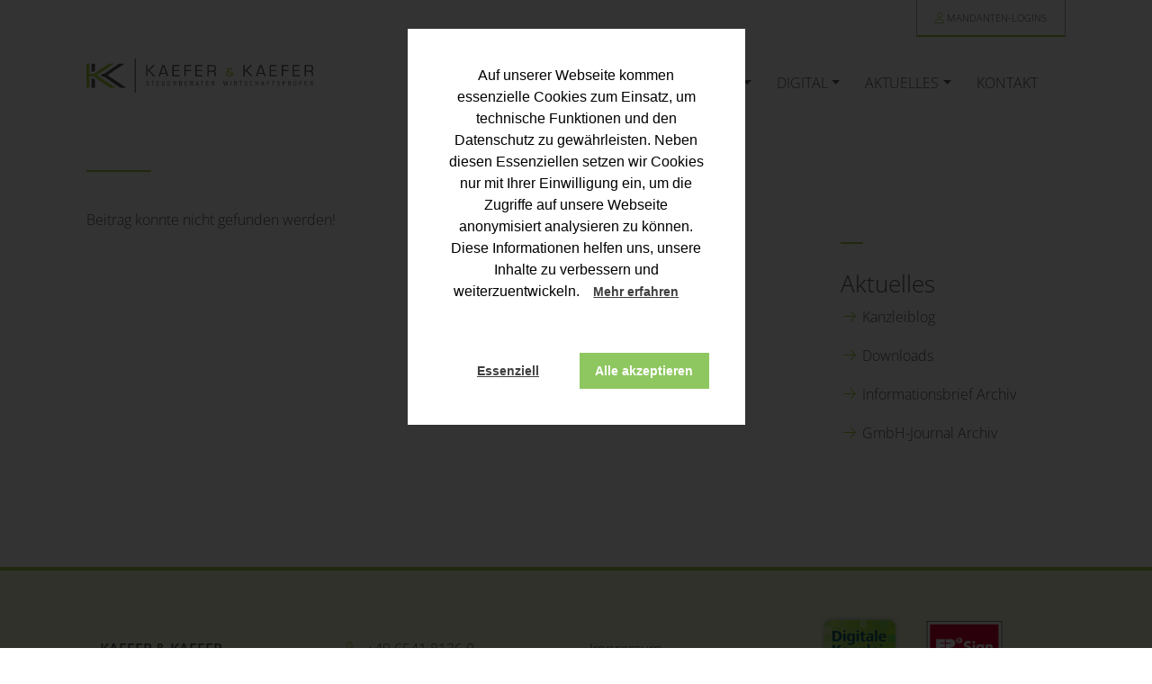

--- FILE ---
content_type: text/html; charset=UTF-8
request_url: https://www.kaefer-kaefer.de/post.php?token=195699e7-6953-4fef-8b03-46a82e9f71a0&post=269
body_size: 3273
content:
<!DOCTYPE html>
<html lang="de">

<head>
    <meta http-equiv="Content-type" content="text/html;charset=UTF-8">
    <title>Steuerberater Wirtschaftsprüfer Traben-Trarbach</title>
    <meta name="viewport" content="width=device-width, initial-scale=1, maximum-scale=1.0, user-scalable=no">
    <meta name="description" content="Steuerberater und Wirtschaftsprüfer in Traben-Trarbach! Kanzleiblog! Aktueller Post!">
    <meta name="keywords" content="">
    <meta name="robots" content="index, follow">
    <meta name="revisit-after" content="30 days">
    <link rel="stylesheet" href="css/bootstrap.min.css">
    <link href="fontawesome-6.1.0/css/all.css" rel="stylesheet">
    <link rel="stylesheet" href="css/blog.css">
    <link rel="stylesheet" href="css/style.css">
    <link rel="stylesheet" href="css/responsive.css">
    <link rel="stylesheet" type="text/css" href="css/blog.css">
    <link rel="stylesheet" href="https://cdnjs.cloudflare.com/ajax/libs/animate.css/4.1.1/animate.css" />
    <link rel="apple-touch-icon" sizes="57x57" href="img/_favicon/apple-icon-57x57.png">
<link rel="apple-touch-icon" sizes="60x60" href="img/_favicon/apple-icon-60x60.png">
<link rel="apple-touch-icon" sizes="72x72" href="img/_favicon/apple-icon-72x72.png">
<link rel="apple-touch-icon" sizes="76x76" href="img/_favicon/apple-icon-76x76.png">
<link rel="apple-touch-icon" sizes="114x114" href="img/_favicon/apple-icon-114x114.png">
<link rel="apple-touch-icon" sizes="120x120" href="img/_favicon/apple-icon-120x120.png">
<link rel="apple-touch-icon" sizes="144x144" href="img/_favicon/apple-icon-144x144.png">
<link rel="apple-touch-icon" sizes="152x152" href="img/_favicon/apple-icon-152x152.png">
<link rel="apple-touch-icon" sizes="180x180" href="img/_favicon/apple-icon-180x180.png">
<link rel="icon" type="image/png" sizes="192x192" href="img/_favicon/android-icon-192x192.png">
<link rel="icon" type="image/png" sizes="32x32" href="img/_favicon/favicon-32x32.png">
<link rel="icon" type="image/png" sizes="96x96" href="img/_favicon/favicon-96x96.png">
<link rel="icon" type="image/png" sizes="16x16" href="img/_favicon/favicon-16x16.png">
<link rel="manifest" href="/manifest.json">
<meta name="msapplication-TileColor" content="#ffffff">
<meta name="msapplication-TileImage" content="img/_favicon/ms-icon-144x144.png">
<meta name="theme-color" content="#ffffff">
</head>

<body>
    <header class="wrapper">
          <nav class="navbar navbar-expand-md">
      <div class="row">
          <p class="login uppercase"><i class="fa-light fa-user"></i> <a href="services-login.php">Mandanten-Logins</a></p>
      </div>
      <!-- ########## -->
      <a id="logo" class="navbar-brand" href="index.php"><img src="img/logo-kaefer-kaefer.svg" alt="KAEFER &amp; KAEFER Steuerberater Wirtschaftsprüfer in Traben-Trarbach"></a>
      <!-- ########## -->
      <button class="navbar-toggler navbar-dark ml-auto" type="button" data-toggle="collapse" data-target="#main-navigation">
          <span class="navbar-toggler-icon"></span>
      </button>
      <!-- ########## -->
      <div class="collapse navbar-collapse" id="main-navigation">
          <ul class="navbar-nav">
              <li class="nav-item">
                  <a class="nav-link" href="index.php" >Home</a>
              </li>

              <li class="nav-item dropdown">
                  <a class="nav-link dropdown-toggle" data-toggle="dropdown" href="#" role="button" aria-expanded="false" >
                      Team</a>
                  <ul class="dropdown-menu">
                      <li><a class="dropdown-item" href="kanzlei-team.php" >Über uns</a>
                      </li>

                      <li><a class="dropdown-item" href="steuerberater-lutz-kaefer.php" >Lutz Kaefer</a></li>

                      <li><a class="dropdown-item" href="steuerberater-oliver-ewen.php" >Oliver Ewen</a>
                      </li>

                      <li><a class="dropdown-item" href="steuerberater-konrad-kaefer.php" >Konrad Kaefer</a>
                      </li>
                  </ul>
              </li>

              <li class="nav-item dropdown">
                  <a class="nav-link dropdown-toggle" data-toggle="dropdown" href="#" role="button" aria-expanded="false" >
                      Karriere</a>
                  <ul class="dropdown-menu">

                      <li><a class="dropdown-item" href="karriere-uebersicht.php" >Übersicht</a></li>



                      <!-- <li><a class="dropdown-item" href="karriere-duales-studium-steuern-pruefungswesen-mwd.php" >Dualer Studienplatz <strong>ab Oktober 2026</strong><br>Bachelor of Arts<br>Bereich Steuern &amp; Prüfungswesen</a>
                      </li> -->

                      <li><a class="dropdown-item" href="karriere-online-bewerbung.php" ><i class="fa-thin fa-pen-to-square"></i> Online-Bewerbung</a>
                      </li>
                  </ul>
              </li>

              <li class="nav-item dropdown">
                  <a class="nav-link dropdown-toggle" data-toggle="dropdown" href="#" role="button" aria-expanded="false" >
                      Services</a>
                  <ul class="dropdown-menu">

                      <li><a class="dropdown-item" href="services-unternehmen.php" >Für Unternehmen</a>
                      </li>

                      <li><a class="dropdown-item" href="services-privatpersonen.php" >Für Privatpersonen</a>
                      </li>

                      <li><a class="dropdown-item" href="services-branchenschwerpunkte.php" >Spezialisierungen/Branchenschwerpunkte</a>
                      </li>

                  </ul>
              </li>

              <!--<li class="nav-item">
                  <a class="nav-link" href="services.php" >Services</a>
              </li>-->

              <!--<li class="nav-item">
                  <a class="nav-link" href="services-digital.php" >Digital</a>
              </li>-->

              <li class="nav-item dropdown">
                  <a class="nav-link dropdown-toggle" data-toggle="dropdown" href="#" role="button" aria-expanded="false" >
                      Digital</a>
                  <ul class="dropdown-menu">
                      <li><a class="dropdown-item" href="services-digital-unternehmen.php" >Für Unternehmen</a>
                      </li>

                      <li><a class="dropdown-item" href="services-digital-privatpersonen.php" >Für Privatpersonen</a>
                      </li>

                      <li><a class="dropdown-item" href="services-digital-unternehmensdigitalisierung.php" >Unternehmens-Digitalisierung</a>
                      </li>

                  </ul>
              </li>

              <li class="nav-item dropdown">
                  <a class="nav-link dropdown-toggle" data-toggle="dropdown" href="#" role="button" aria-expanded="false" >
                      Aktuelles</a>
                  <ul class="dropdown-menu">
                      <li><a class="dropdown-item" href="blog.php" class= "active">Kanzleiblog</a>
                      </li>

                      <li><a class="dropdown-item" href="aktuelles-downloads.php" >Downloads</a>
                      </li>

                      <li><a class="dropdown-item" href="#newsletter" onclick="window.open('https://www.steuerapps.de/helper/helperNewsletter.php?BND=V6BUDY2LXGZET5MCANS3QFPWJ9184RK7&menuaction=Register','Newsletteranmeldung','width=600,height=auto,left=300')">Newsletter abonnieren</a>
                      </li>

                  </ul>
              </li>

              <li class="nav-item">
                  <a class="nav-link" href="kontakt.php" >Kontakt</a>
              </li>
          </ul>
      </div>
  </nav>

    </header>
    <div class="wrapper mt-5 mb-5">
        <div class="row">
            <div class="col-lg-8 col-md-12">
                <hr class="gruen left">

                <section class="wsi-main-section">

            <p class="wsi-post-text">Beitrag konnte nicht gefunden werden!</p>
    
</section>

<style type="text/css">
    .wsi-main-section {
        padding: 10px 10px 10px 0;
    }

    .wsi-post-headline {
        color: #a2ce44;
    }

    .wsi-post-text {
        color: #515556;
    }

    .wsi-hr {
        border: 2px solid #a2ce44;
        width: 20%;
        margin-left: 0;
        margin-bottom: 20px !important;
    }

    .figure {
        margin: 0;
        margin-bottom: 20px;
    }

    .figure-caption {
        font-size: 0.6em;
    }
</style>

<script>
  document.title = "Beitrag nicht gefunden";
</script>
            </div>
            <div class="col-md-1">
            </div>
            <div class="col-lg-3 col-md-12 pt-5 pb-5">
                <div class="animation-element slide-right slidein in-view">
    <hr class="gruen left mt-5">
    <h2>Aktuelles</h2>
    <p><a href="blog.php"><i class="fa-light fa-arrow-right fa-fw"></i> Kanzleiblog</a></p>
    <p><a href="aktuelles-downloads.php"><i class="fa-light fa-arrow-right fa-fw"></i> Downloads</a></p>
    <p><a href="aktuelles-informationsbrief-archiv.php"><i class="fa-light fa-arrow-right fa-fw"></i> Informationsbrief Archiv</a></p>
    <p><a href="aktuelles-gmbhjournal-archiv.php"><i class="fa-light fa-arrow-right fa-fw"></i> GmbH-Journal Archiv</a></p>
</div>
                <section class="wsi-main-section">

    
</section>




<style type="text/css">
    .wsi-main-section {
        padding: 10px 10px 10px 0;
    }
    .wsi-hr {
        border: 2px solid #a2ce44;
        width: 20%;
        margin-left: 0;
    }
</style>

            </div>
        </div>
    </div>
    <footer>
        <div class="wrapper">
    <div class="container-fluid">
        <div class="row">
            <div class="col-lg-3 col-md-6 mt-5">
                <p><span class="uppercase bold">Kaefer &amp; Kaefer</span><br>
                    Steuerberater Wirtschaftsprüfer PartG mbB<br>
                    Tulpenweg 4<br>
                    56841 Traben-Trarbach</p>
            </div>
            <div class="col-lg-3 col-md-6 mt-5">
                <p><i class="fa-light fa-phone fa-fw"></i> <a href="tel:+49654181360">+49 6541 8136 0</a><br>
                    <i class="fa-light fa-fax fa-fw"></i> +49 6541 8136 25<br>
                    <i class="fa-light fa-envelope fa-fw"></i> <a href="mailto:info@kaefer-kaefer.de">info@kaefer-kaefer.de</a><br>
                    <i class="fa-light fa-globe fa-fw"></i> <a href="https://www.kaefer-kaefer.de">www.kaefer-kaefer.de</a>
                </p>
            </div>
            <div class="col-lg-3 col-md-6 metanav mt-5">
                <p><a href="impressum.php">Impressum</a></p>
                <hr>
                <p><a href="datenschutz.php">Datenschutz</a></p>
                <hr>
                <p><a href="kontakt.php">Kontakt</a></p>
                <hr>
                <p><a target="_blank" href="https://goo.gl/maps/tbEctPJCKTcGNZEy7">Anfahrt</a></p>
            </div>
            <div class="col-lg-3 col-md-6 mt-5">
                <img class="label datev" src="img/label-digitale-kanzlei.svg" alt="Label DATEV Digitale Kanzlei">
                <a target="_blank" href="https://app.fp-sign.com/sso-auth/login?culture=de-DE&redirectUrl=/de_DE/">
                    <img class="label fpsign" src="img/label-fpsign.png" alt="Label FP Sign" title="Zum Login &hellip;">
                </a>
                <a target="_blank" href="https://www.smartexperts.de/suche/searchdetail/kaefer-kaefer-steuerberater-partg-mbb/1412097"><img class="smart-expert" src="img/label-smartexperts.svg" alt="Label DATEV SmartExperts"></a>
            </div>
        </div>
    </div>
</div>
    </footer>
    <script src="js/jquery-3.6.0.min.js"></script>
    <script src="js/bootstrap.min.js"></script>
    <script src="js/main.js"></script>
    <script>
        var $animation_elements = $('.animation-element');
        var $window = $(window);

        function check_if_in_view() {
            var window_height = $window.height();
            var window_top_position = $window.scrollTop();
            var window_bottom_position = (window_top_position + window_height);
            $.each($animation_elements, function() {
                var $element = $(this);
                var element_height = $element.outerHeight();
                var element_top_position = $element.offset().top;
                var element_bottom_position = (element_top_position + element_height);
                //check to see if this current container is within viewport
                if ((element_bottom_position >= window_top_position) &&
                    (element_top_position <= window_bottom_position)) {
                    $element.addClass('in-view');
                } else {
                    $element.removeClass('in-view');
                }
            });
        }
        $window.on('scroll resize', check_if_in_view);
        $window.trigger('scroll');

    </script>
    <script src="js/blog.js"></script>
    <script>
        window.onload = function() {
            get_posts('https://corona.wollschlaeger-gbr.de', 'blogroll');
        };

    </script>
    <link rel="stylesheet" type="text/css" href="https://portale.taxplanet.de/cookie-notification/css/style.css">
</body>

</html>


--- FILE ---
content_type: text/css
request_url: https://www.kaefer-kaefer.de/css/blog.css
body_size: 555
content:
/* BLOGROLL */
.blogroll {
    display: -webkit-flex;
    -webkit-flex-wrap: wrap;
    display: -webkit-box;
    display: -ms-flexbox;
    display: flex;
    -ms-flex-wrap: wrap;
    flex-wrap: wrap;
}

.blogartikel {
    margin-bottom: 1.5em;
    width: 31%;
    float: left;
    margin-right: 2%;
    border: 1px solid #e8e8e8;
    padding: 10px;
}

.nur-bild {
    overflow: hidden;
}

.entry-content h2 {
    font-size: 23px;
    font-size: 1.4375rem;
    line-height: 1.2173913043;
    margin-top: 2.4347826087em;
    margin-bottom: 1.2173913043em;
}

.blogartikel h2 {
    margin-top: 0.8em !important;
}

.blogartikel p {
    font-weight: 400;
    line-height: 160%;
}

.blogartikel a:link,
.blogartikel a:visited,
.blogartikel a:focus,
.blogartikel a:active {
    text-decoration: none;
}

.post-thumbnail {
    display: block;
    margin: 0;
    margin-bottom: 1em;
    width: 100%;
    /*   height: 200px; 
    background-color: #e8e8e8; */
}

.post-thumbnail img {
    display: block;
    width: 100%;
    margin: 0 auto !important;
    top: 0;
    left: -9999px;
    right: -9999px;
    max-width: 1000px;
}

.spalten {
    padding: 0 15px;
}

p.button {

    position: relative;
}

h1.article-headline {
    display: block;
    border-collapse: inherit;
    white-space: normal;
}

/* BLOGROLL */

/* SINGLEPOST */
/* SINGLEPOST */

/* SIDEBAR */
#sidebar > ul {
    padding: 0;
    list-style: none;
}

#sidebar li a {
    text-decoration: none;
    line-height: 1.4;
}

/* SIDEBAR */

/* SEARCHRESULTS */
/* SEARCHRESULTS */


--- FILE ---
content_type: text/css
request_url: https://www.kaefer-kaefer.de/css/style.css
body_size: 2972
content:
/* open-sans-300 - latin */
@font-face {
    font-family: 'Open Sans';
    font-style: normal;
    font-weight: 300;
    src: url('../fonts/open-sans-v34-latin-300.eot');
    /* IE9 Compat Modes */
    src: local(''),
        url('../fonts/open-sans-v34-latin-300.eot?#iefix') format('embedded-opentype'),
        /* IE6-IE8 */
        url('../fonts/open-sans-v34-latin-300.woff2') format('woff2'),
        /* Super Modern Browsers */
        url('../fonts/open-sans-v34-latin-300.woff') format('woff'),
        /* Modern Browsers */
        url('../fonts/open-sans-v34-latin-300.ttf') format('truetype'),
        /* Safari, Android, iOS */
        url('../fonts/open-sans-v34-latin-300.svg#OpenSans') format('svg');
    /* Legacy iOS */
}

/* open-sans-regular - latin */
@font-face {
    font-family: 'Open Sans';
    font-style: normal;
    font-weight: 400;
    src: url('../fonts/open-sans-v34-latin-regular.eot');
    /* IE9 Compat Modes */
    src: local(''),
        url('../fonts/open-sans-v34-latin-regular.eot?#iefix') format('embedded-opentype'),
        /* IE6-IE8 */
        url('../fonts/open-sans-v34-latin-regular.woff2') format('woff2'),
        /* Super Modern Browsers */
        url('../fonts/open-sans-v34-latin-regular.woff') format('woff'),
        /* Modern Browsers */
        url('../fonts/open-sans-v34-latin-regular.ttf') format('truetype'),
        /* Safari, Android, iOS */
        url('../fonts/open-sans-v34-latin-regular.svg#OpenSans') format('svg');
    /* Legacy iOS */
}

/* open-sans-600 - latin */
@font-face {
    font-family: 'Open Sans';
    font-style: normal;
    font-weight: 600;
    src: url('../fonts/open-sans-v34-latin-600.eot');
    /* IE9 Compat Modes */
    src: local(''),
        url('../fonts/open-sans-v34-latin-600.eot?#iefix') format('embedded-opentype'),
        /* IE6-IE8 */
        url('../fonts/open-sans-v34-latin-600.woff2') format('woff2'),
        /* Super Modern Browsers */
        url('../fonts/open-sans-v34-latin-600.woff') format('woff'),
        /* Modern Browsers */
        url('../fonts/open-sans-v34-latin-600.ttf') format('truetype'),
        /* Safari, Android, iOS */
        url('../fonts/open-sans-v34-latin-600.svg#OpenSans') format('svg');
    /* Legacy iOS */
}

body {
    margin: 0 auto;
    height: 100.01%;
    font-family: 'Open Sans', sans-serif;
    font-size: 1.0em;
    font-weight: 300;
    text-align: left;
    line-height: 170%;
    color: #515556;
    -webkit-hyphens: auto;
    -moz-hyphens: auto;
    -ms-hyphens: auto;
    hyphens: auto;
    background-color: #fff;
}

.grau {
    background-color: #515556;
    color: #fff;
}

.gruen {
    background-color: #a2ce44;
    color: #fff;
}

.gruenHell {
    background-color: #F1F4D5;
}

i {
    color: #a2ce44;
}

a:link,
a:visited {
    color: #515556 !important;
}

a:hover,
a:active,
a:focus {
    color: #a2ce44 !important;
}

hr {
    width: 10%;
    margin-bottom: 30px;
    border-top: 2px solid rgba(162, 206, 68, 1.0);
}

hr.gruen {
    border-color: rgba(162, 206, 68, 1.0);
}

hr.gruen.left {
    margin-left: 0;
}

hr.grau {
    border-color: rgba(81, 85, 86, .5) !important;
}

h1,
h2,
h3,
h4,
h5,
h6 {
    font-family: 'Open Sans', sans-serif;

}

h1 {
    font-size: 2.0em;
    font-weight: 100;
    color: #a2ce44;
}

h2 {
    font-size: 1.6em;
    font-weight: 100;
}

h3 {
    font-size: 1.3em;
    font-weight: 100;
}

h4 {
    font-size: 1.1em;
    font-weight: 100;
}

p.login {
    position: absolute;
    top: -1px;
    right: 0;
    font-size: 70%;
    text-align: right !important;
    padding: 6px 20px;
    border: 1px solid rgba(81, 85, 86, .5);
    border-bottom: 2px solid #a2ce44;
}

p.login.rechteSpalte {
    text-align: left !important;
    position: relative;
    font-size: 100%;
}

.navbar {
    height: auto;
    padding: 60px 0 0 0;
}

.navbar-toggler {
    padding: .25rem .25rem;
    font-size: 1.25rem;
    line-height: 1;
    background-color: #a2ce44;
    border: none;
    border-radius: 0;
}

.navbar-collapse {
    padding: 1%;
}

.center,
i.center {
    text-align: center;
}

.bold {
    font-weight: 600 !important;
}

.uppercase {
    text-transform: uppercase;
}

.right {
    float: right;
}

.borderTop {
    background-color: #F1F4D5;
    border-top: 4px solid #a2ce44;
}

#logo {
    position: absolute;
    z-index: 1;
    top: 60px;
}

#logo img {
    width: 360px;
    height: auto;
    max-width: 100%;
}

img {
    max-width: 100%;
}

.text-muted {
    font-size: 18px;
}

.m0re {
    font-size: 18px;
}

#main-navigation .nav-link,
#main-navigation .navbar-brand {
    color: #515556;
    cursor: pointer;
    text-transform: uppercase;
    padding-right: 20px;
}

#main-navigation a.nav-link:hover {
    color: #515556;
}

#main-navigation a.nav-link:active {
    color: #515556 !important;
}

#main-navigation a.nav-link:focus {
    color: #515556 !important;
}

#main-navigation .nav-item {
    font-size: 16px;
}

#myTab .nav-link.active {
    color: #fff;
    background-color: #a2ce44;
}

.navbar-collapse {
    justify-content: flex-end;
}

.dropdown-menu {
    background: rgba(231, 241, 213, 0.75);
    border: none;
    border-radius: 0;
    font-size: .9rem;
}

a.dropdown-item {
    color: #515556 !important;
    line-height: 120%;
}

.dropdown-item.active,
.dropdown-item:active {
    color: #a2ce44;
    background-color: #fff;
}

a:link {
    color: #a2ce44;
    text-decoration: none;
}

a:visited {
    color: #a2ce44;
    text-decoration: none;
}

a:focus {
    color: #515556;
    text-decoration: none;
}

a:hover {
    color: #a9b3b5;
    text-decoration: none;
}

a:active {
    color: #a2ce44;
    text-decoration: none;
}

.carousel {
    position: relative;
    border-top: 4px solid #a2ce44;
}

.carousel.ansprechpartner {
    position: relative;
    border-top: 0px solid #a2ce44;
}

.carousel-inner img {
    width: 100%;
    height: 100%;
}

.carousel-control-next,
.carousel-control-prev {
    opacity: .75;
}

.carousel-control-next-icon,
.carousel-control-prev-icon {
    width: 40px;
    height: 40px;
}

.wrapper {
    max-width: 85% !important;
    margin: 0 auto;
}

h1 span {
    color: #a2ce44;
    font-size: 80%;
}

.card {
    border: none;
    border-radius: 0;
}

.card-img,
.card-img-top {
    border: none;
    border-radius: 0;
}

.card-footer {
    background-color: transparent;
    border-top: none;
}

.btn {
    border-radius: 0;
}

.btn.focus,
.btn:focus {
    outline: 0;
    box-shadow: 0 0 0 .2rem rgba(0, 123, 255, 0);
}

.fullwidth-bg {
    padding: 50px 30px;
}

#bg-1 {
    background-image: url('../img/background-digital.jpg');
    background-size: cover;
}

.accordion .card-header {
    background-color: rgba(0, 0, 0, 0);
    border-bottom: 1px solid rgba(0, 0, 0, .125);
}

.accordion .card-header .btn-link {
    color: #515556;
}

footer {
    margin-top: 4%;
    padding: 2% 0 4% 0;
    background-color: #F1F4D5;
    border-top: 4px solid #a2ce44;
}

footer i {
    color: #a2ce44;
}

footer img.label.datev {
    max-width: 43%;
    height: auto;
    margin-top: -25px;
    margin-left: -17px;
}

footer img.smart-expert {
    margin-left: -19px;
}

footer img.label.fpsign {
    max-width: 44%;
    height: auto;
    margin-top: -25px;
}

footer a:link,
a:visited {
    color: #515556;
    text-decoration: none;
}

footer a:focus,
a:hover,
a:active {
    color: #a2ce44 !important;
    text-decoration: none;
}

footer .metanav p {
    margin-bottom: 0;
}

footer .metanav hr {
    margin-top: 0;
    margin-bottom: 0;
    margin-left: 0;
    border-color: rgba(81, 85, 86, .25) !important;
}

.items {
    width: 90%;
    margin: 0px auto;
    margin-top: 100px
}

.slick-slide {
    margin: 10px
}

/* ***** Blog ***** */
#blogroll .col-md {}

#pagination {
    margin-left: 0 !important;
}

.wrapper {
    overflow: hidden;
}

img.border {
    border: 1px solid rgba(0, 0, 0, 0, .01)
}

/* animation element */
.animation-element {
    opacity: 0;
    position: relative;
}

/* animation element sliding */
.animation-element.slide-left {
    opacity: 0;
    -moz-transition: all 700ms linear;
    -webkit-transition: all 700ms linear;
    -o-transition: all 700ms linear;
    transition: all 700ms linear;
    -moz-transform: translate3d(-200px, 0px, 0px);
    -webkit-transform: translate3d(-200px, 0px, 0px);
    -o-transform: translate(-200px, 0px);
    -ms-transform: translate(-200px, 0px);
    transform: translate3d(-200px, 0px, 0px);
}

.animation-element.slide-right {
    opacity: 0;
    -moz-transition: all 700ms linear;
    -webkit-transition: all 700ms linear;
    -o-transition: all 700ms linear;
    transition: all 700ms linear;
    -moz-transform: translate3d(200px, 0px, 0px);
    -webkit-transform: translate3d(200px, 0px, 0px);
    -o-transform: translate(200px, 0px);
    -ms-transform: translate(200px, 0px);
    transform: translate3d(200px, 0px, 0px);
}

.animation-element.slide-left.in-view {
    opacity: 1;
    -moz-transform: translate3d(0px, 0px, 0px);
    -webkit-transform: translate3d(0px, 0px, 0px);
    -o-transform: translate(0px, 0px);
    -ms-transform: translate(0px, 0px);
    transform: translate3d(0px, 0px, 0px);
}

.animation-element.slide-right.in-view {
    opacity: 1;
    -moz-transform: translate3d(0px, 0px, 0px);
    -webkit-transform: translate3d(0px, 0px, 0px);
    -o-transform: translate(0px, 0px);
    -ms-transform: translate(0px, 0px);
    transform: translate3d(0px, 0px, 0px);
}

/*media queries for small devices*/
@media screen and (max-width: 678px) {

    .animation-element.slide-left,
    .animation-element.slide-left:nth-of-type(odd),
    .animation-element.slide-left:nth-of-type(even) {
        width: 100%;
        margin: 0px 0px 20px 0px;
    }

    .animation-element.slide-left .right,
    .animation-element.slide-left .left,
    .animation-element.slide-left .content,
    .animation-element.slide-left .rating {
        text-align: center;
        float: none;
    }
}

/* ##### KURZBEWERBUNG ##### */
.dh-form-wrapper {
    font-family: Verdana, Arial, Sans-Serif;
    font-size: 1em;
    padding: 1.5rem;
    width: 100%;
    max-width: 900px;
    margin: auto;
}

form {
    display: block;
    margin-top: 0em;
}

.dh-form-group {
    margin-bottom: 1rem;
}

.dh-form label {
    display: inline-block;
    margin-bottom: .5rem;
}

.dh-form label sup {
    color: #a2ce44;
}

.dh-form-control {
    display: block;
    width: 100%;
    padding: .375rem .75rem;
    font-size: 1rem;
    font-weight: 300;
    line-height: 1.5;
    color: #495057;
    background-color: #F1F4D5;
    background-clip: padding-box;
    border: 1px solid transparent;
    transition: border-color .15s ease-in-out, box-shadow .15s ease-in-out;
}

.dh-form-check {
    position: relative;
    display: block;
    padding-left: 1.25rem;
}

.dh-form-check-input {
    position: absolute;
    margin-top: .3rem;
    /*margin-left: -1.25rem;*/
}

.dh-form-check-label {
    margin-bottom: 0;
}

.dh-btn {
    display: inline-block;
    font-weight: 400;
    color: #212529;
    text-align: center;
    vertical-align: middle;
    cursor: pointer;
    -webkit-user-select: none;
    -moz-user-select: none;
    -ms-user-select: none;
    user-select: none;
    background-color: transparent;
    border: 1px solid transparent;
    padding: .375rem .75rem;
    font-size: 1rem;
    line-height: 1.5;
    transition: color .15s ease-in-out, background-color .15s ease-in-out, border-color .15s ease-in-out, box-shadow .15s ease-in-out;
}

.dh-btn-primary {
    color: #fff;
    background-color: #a2ce44;
    border-color: #a2ce44;
}

.dh-btn-primary:hover {
    color: #fff;
    background-color: #a2ce44;
    border-color: #a2ce44;
}

.dh-alert {
    position: relative;
    padding: .75rem 1.25rem;
    margin-bottom: 1rem;
    border: 1px solid transparent;
    border-radius: 0;
}

.dh-alert-success {
    margin-top: 2%;
    color: #515556;
    background-color: #cfe8e5;
    border-color: #515556;
}

/* --  STAR-RATING-FIELD -- */
.rating {
    border: none;
    /*  float: left; */
}

.rating > input {
    display: none;
}

.rating > label:before {
    margin: 0 5px;
    font-size: 2.6em;
    font-family: 'Font Awesome 6 Pro';
    display: inline-block;
    content: "\e28b";
}

.rating > .half:before {
    content: "\f089";
    position: absolute;
}

.rating > label {
    color: #a2ce44;
    float: right;
    font-weight: 100;
}

/***** CSS Magic to Highlight Stars on Hover *****/
.rating > input:checked ~ label,
/* show gold star when clicked */
.rating:not(:checked) > label:hover,
/* hover current star */
.rating:not(:checked) > label:hover ~ label {
    color: #515556;
}

/*        hover previous stars in list */
.rating > input:checked + label:hover,
.rating > input:checked ~ label:hover,
.rating > label:hover ~ input:checked ~ label,
.rating > input:checked ~ label:hover ~ label {
    color: #333;
}

/* -- ENDE STAR-RATING-FIELD -- */
.testimonial,
.testimonial .overlay {
    background-repeat: no-repeat;
    background-size: cover;
    min-height: 420px;
}

.testimonial.img01 {
    background-image: url('../img/testimonial-ma01.jpg');
}

.testimonial.img02 {
    background-image: url('../img/testimonial-ma02.jpg');
}

.testimonial.img03 {
    background-image: url('../img/steuerberater-oliver-ewen.jpg');
}

.testimonial .overlay {
    padding: 40px;
    background: rgba(255, 255, 255, .80);
}

.testimonial .overlay:hover {
    background: rgba(255, 255, 255, .2);
}

.testimonial .overlay h4 {
    color: #00324e;
    font-size: 1.3em;
}

.testimonial .overlay:hover h4 {
    text-shadow: 0px 2px 4px rgba(255, 255, 255, 0.5);
}

.testimonial .overlay p {
    margin-top: 60px;
}

.testimonial .overlay:hover p {
    color: transparent;
}

.personalbuero03 {
    display: none;
}

#personalbueroDownloads {
    display: none;
}

h3.trigger {
    font-size: 1.0em;
    font-weight: 300;
    text-align: left;
    line-height: 170%;
    color: #515556;
    -moz-hyphens: auto;
    hyphens: auto;
}

.dropdown-item.active {
    color: #a2ce44;
    background-color: #fff !important;
}

.kreis-overlay {
    position: absolute;
    display: block;
    margin: 0 auto;
    top: 50%;
    left: 50%;
    transform: translate(-50%, -50%);
    border-radius: 999px;
    width: 200px;
    height: 200px;
    padding: 30px 30px 0 30px;
    shape-outside: circle(50%);
    -moz-shape-outside: circle(50%);
    overflow: hidden;
    z-index: 2;
    margin-top: 160px;
}


--- FILE ---
content_type: text/css
request_url: https://www.kaefer-kaefer.de/css/responsive.css
body_size: 277
content:
@media only screen and (max-width: 1520px) {
    .kreis-overlay {
        width: 180px;
        height: 180px;
        margin-top: 160px;
    }

    .kreis-overlay h2 {
        font-size: 1.4em !important;
    }
}

@media only screen and (max-width: 1280px) {
    #logo img {
        max-width: 70%;
    }

    .kreis-overlay {
        width: 150px;
        height: 150px;
        margin-top: 160px;
        padding: 20px 20px 0 20px;
    }

    .kreis-overlay h2 {
        font-size: 1.2em !important;
    }
}

@media only screen and (max-width: 1120px) {
    #main-navigation .nav-link {
        padding-right: 10px !important;
    }

    #logo {
        top: 3px;
    }
}

@media only screen and (max-width: 970px) {
    #main-navigation .nav-item {
        font-size: 16px;
    }
}

@media only screen and (max-width: 770px) {
    #main-navigation {
        background: rgba(231, 241, 213, 0.75);
        z-index: 9999;
    }

    .kreis-overlay {
        margin-top: 460px;
    }
}

@media only screen and (max-width: 650px) {
    #logo {
        top: 40px;
    }
}


--- FILE ---
content_type: image/svg+xml
request_url: https://www.kaefer-kaefer.de/img/logo-kaefer-kaefer.svg
body_size: 23719
content:
<?xml version="1.0" encoding="UTF-8"?>
<!DOCTYPE svg PUBLIC "-//W3C//DTD SVG 1.1//EN" "http://www.w3.org/Graphics/SVG/1.1/DTD/svg11.dtd">
<!-- Creator: CorelDRAW 2017 -->
<svg xmlns="http://www.w3.org/2000/svg" xml:space="preserve" width="auto" height="auto" version="1.1" style="shape-rendering:geometricPrecision; text-rendering:geometricPrecision; image-rendering:optimizeQuality; fill-rule:evenodd; clip-rule:evenodd" viewBox="0 0 6186.99 929.94" xmlns:xlink="http://www.w3.org/1999/xlink">
    <defs>
        <style type="text/css">
            <![CDATA[
            .fil1 {
                fill: #545454;
                fill-rule: nonzero
            }

            .fil0 {
                fill: #A8CF45;
                fill-rule: nonzero
            }

            .fil2 {
                fill: #545454;
                fill-rule: nonzero
            }

            ]]>
        </style>
    </defs>
    <g id="Ebene_x0020_1">
        <metadata id="CorelCorpID_0Corel-Layer" />
        <path class="fil0" d="M-0 792.21l88.59 0 0 -304.66 103.97 0 449.28 304.66 155.49 0 1.81 -1.81 -511.66 -338.09 469.17 -312.79 -1.8 -1.81 -144.65 0 -410.41 277.54 -111.19 0 0 -277.54 -88.59 0 0 654.5zm3962.08 -419.08l30.65 0c0.31,10.16 0.46,16.57 0.46,19.21 0,11.59 -0.84,21.84 -2.41,30.65l39.47 32.7 -17.18 21.83 -32.01 -26.5c-4,8.22 -9.87,14.45 -17.63,18.75 -8.74,4.83 -17.93,7.68 -27.65,8.36 -8.97,0.75 -20.42,1.13 -34.42,1.13 -27.34,0 -45.73,-1.13 -55.14,-3.31 -19.13,-4.52 -31.41,-15.82 -36.84,-33.74 -2.64,-8.96 -4,-21.55 -4,-37.73 0,-25.17 5.43,-41.67 16.35,-49.42 6.47,-4.6 16.8,-7.91 31.1,-9.95 -4.89,-4.29 -8.51,-8.29 -10.85,-12.13 -3.69,-6.01 -5.5,-14.23 -5.5,-24.54 0,-22.38 4.98,-37.37 15,-45.05 10.32,-7.77 28.78,-11.68 55.44,-11.68 24.86,0 41.88,4.21 51.14,12.57 9.27,8.44 13.94,22.3 13.94,41.74 0,4.15 -0.15,10.02 -0.45,17.7l-30.21 0c-0.15,-5.72 -0.22,-9.49 -0.22,-11.3 -0.15,-14.84 -1.73,-24.03 -4.68,-27.42 -3.83,-4 -13.86,-5.95 -29.96,-5.95 -18.31,0 -29.69,2.04 -34.29,6.18 -3.23,2.93 -4.82,8.88 -4.82,17.93 0,8.5 1.51,14.91 4.45,19.2 2.04,2.79 6.32,6.79 12.81,12.13l78.11 65.3c0.15,-3.91 0.23,-6.93 0.23,-9.03 0,-3.39 -0.3,-9.27 -0.9,-17.63zm-88.05 -9.49c-13.41,1.8 -22.53,3.92 -27.34,6.4 -6.93,3.69 -10.41,15.59 -10.41,35.78 0,21.61 3.4,35.03 10.18,40.37 4.21,3.24 11.82,4.98 22.74,5.28 10.25,0.15 21.02,0.23 32.17,0.23 18.37,0 30.8,-0.9 37.29,-2.64 9.86,-2.79 16.04,-8.51 18.53,-17.02l-83.16 -68.39z" />
        <path class="fil1" d="M1667.33 619.78c-5.95,0 -11.05,2.02 -15.24,6.07 -4.21,4.06 -6.31,9.02 -6.31,14.84 0,8.51 6.45,15.84 19.32,21.91 4.86,2.31 9.79,4.67 14.72,7.14 4.97,2.42 8.98,4.8 12.13,7.09 9.49,7.16 14.22,17.13 14.22,29.82 0,10.03 -3.22,18.08 -9.63,24.2 -6.42,6.07 -15.03,9.11 -25.85,9.11l-8.71 0c-8.78,0 -16.42,-2.16 -22.9,-6.48 -5.67,-3.79 -8.51,-7.5 -8.51,-11.14 0,-0.68 0.41,-1.22 1.22,-1.62l8.51 -4.47c0.27,-0.13 0.6,-0.2 1.01,-0.2 0.41,0 0.94,0.33 1.63,1.01 4.18,4.33 6.88,6.97 8.1,7.91 3.25,2.3 6.9,3.45 10.95,3.45l8.71 0c6.09,0 11.25,-2.1 15.51,-6.29 4.24,-4.18 6.37,-9.33 6.37,-15.4 0,-6.22 -2.43,-11.41 -7.29,-15.61 -3.25,-2.71 -10,-6.55 -20.27,-11.55 -11.89,-5.82 -19.99,-10.82 -24.32,-15.01 -5.67,-5.82 -8.51,-13.52 -8.51,-23.09 0,-10.01 3.2,-18.05 9.62,-24.13 6.42,-6.08 14.97,-9.11 25.65,-9.11l3.23 0c8.78,0 16.42,2.16 22.9,6.48 5.82,3.78 8.72,7.56 8.72,11.35 0,0.41 -0.47,0.88 -1.42,1.41l-8.54 4.25c-0.27,0.14 -0.61,0.21 -1.02,0.21 -0.54,0 -1.01,-0.26 -1.42,-0.8 -3.95,-4.13 -6.72,-6.76 -8.33,-7.84 -3.28,-2.34 -6.93,-3.51 -10.99,-3.51l-3.27 0zm2651.37 -441.77l0 131.54 29.83 0 123.53 -131.54 43.91 0 -137.7 145.84 154.51 155.4 -46.56 0 -137.69 -139.5 -29.83 0 0 139.5 -33.75 0 0 -301.24 33.75 0zm-3881.03 309.55l39 0 449.29 304.65 155.49 0 1.82 -1.8 -511.68 -338.1 469.19 -312.78 -1.81 -1.81 -144.65 0 -410.42 277.54 -44.58 0 -55.29 36.86 53.64 35.44zm-207.09 -157.58l0 -192.26 -88.59 0 0 224.15 41.45 0 47.14 -31.89zm-88.59 462.23l88.59 0 0 -214.36 -54.4 -36.9 -34.19 0 0 251.26zm1200.61 -792.2l-21.65 0 0 929.94 21.65 0 0 -929.94zm321.74 178l0 131.54 29.83 0 123.54 -131.54 43.91 0 -137.71 145.84 154.52 155.4 -46.56 0 -137.7 -139.5 -29.83 0 0 139.5 -33.74 0 0 -301.24 33.74 0zm514.12 237.44l-152.55 0 -23.13 63.8 -36 0 110.35 -301.24 47.68 0 112.55 301.24 -35.56 0 -23.35 -63.8zm-9.95 -27.12l-66.89 -182.74 -65.98 182.74 132.87 0zm211.75 -181.16l0 102.15 153.14 0 0 28.7 -153.14 0 0 112.09 159.77 0 0 29.14 -193.53 0 0 -301.24 193.53 0 0 29.16 -159.77 0zm327.61 0l0 104.78 146.97 0 0 28.7 -146.97 0 0 138.6 -33.75 0 0 -301.24 184.71 0 0 29.16 -150.95 0zm299.21 0l0 102.15 153.15 0 0 28.7 -153.15 0 0 112.09 159.77 0 0 29.14 -193.53 0 0 -301.24 193.53 0 0 29.16 -159.77 0zm293.85 272.08l0 -301.24 143.43 0c26.83,0 46.93,4.46 60.48,13.26 11.76,7.62 19.75,19.21 23.82,34.65 2.63,9.57 3.99,22.45 3.99,38.58 0,32.84 -5.88,54.61 -17.63,65.39 -7.23,6.62 -18.68,11.15 -34.42,13.64l0 0.67c14.38,0.9 25.84,5.87 34.35,14.99 6.93,7.69 11.08,17.11 12.36,28.26 0.74,5.65 1.13,10.62 1.13,15.06l0 76.75 -33.75 0 0 -69.07c0,-9.87 -0.9,-18 -2.64,-24.49 -6.18,-20.03 -24.33,-29.37 -54.54,-28.01l-102.82 0 0 121.57 -33.75 0zm33.75 -150.73l98.46 0c21.91,0 37.89,-3.02 47.9,-9.04 12.06,-7.38 18.08,-21.92 18.08,-43.7 0,-12.8 -0.37,-23.5 -1.13,-32.25 -1.72,-18.22 -10.09,-29.29 -25.16,-33.29 -8.06,-2.03 -17.4,-3.08 -28.02,-3.08l-110.13 0 0 121.36zm1498.15 86.92l-152.55 0 -23.13 63.8 -36.01 0 110.36 -301.24 47.68 0 112.54 301.24 -35.55 0 -23.35 -63.8zm-9.95 -27.12l-66.89 -182.74 -65.99 182.74 132.88 0zm211.75 -181.16l0 102.15 153.14 0 0 28.7 -153.14 0 0 112.09 159.77 0 0 29.14 -193.51 0 0 -301.24 193.51 0 0 29.16 -159.77 0zm327.61 0l0 104.78 146.96 0 0 28.7 -146.96 0 0 138.6 -33.75 0 0 -301.24 184.71 0 0 29.16 -150.95 0zm299.21 0l0 102.15 153.14 0 0 28.7 -153.14 0 0 112.09 159.77 0 0 29.14 -193.53 0 0 -301.24 193.53 0 0 29.16 -159.77 0zm293.85 272.08l0 -301.24 143.42 0c26.82,0 46.92,4.46 60.48,13.26 11.75,7.62 19.75,19.21 23.81,34.65 2.64,9.57 4,22.45 4,38.58 0,32.84 -5.88,54.61 -17.63,65.39 -7.23,6.62 -18.69,11.15 -34.43,13.64l0 0.67c14.38,0.9 25.85,5.87 34.36,14.99 6.93,7.69 11.07,17.11 12.35,28.26 0.75,5.65 1.13,10.62 1.13,15.06l0 76.75 -33.74 0 0 -69.07c0,-9.87 -0.91,-18 -2.64,-24.49 -6.18,-20.03 -24.34,-29.37 -54.54,-28.01l-102.82 0 0 121.57 -33.75 0zm33.75 -150.73l98.44 0c21.92,0 37.89,-3.02 47.91,-9.04 12.06,-7.38 18.08,-21.92 18.08,-43.7 0,-12.8 -0.38,-23.5 -1.13,-32.25 -1.73,-18.22 -10.09,-29.29 -25.16,-33.29 -8.06,-2.03 -17.41,-3.08 -28.03,-3.08l-110.11 0 0 121.36zm-4148.87 291.45c0,1.35 -0.68,2.02 -2.03,2.02l-24.54 0c-1.35,0 -2.03,0.68 -2.03,2.04l0 111.87c0,1.35 -0.67,2.03 -2.02,2.03l-9.53 0c-1.36,0 -2.03,-0.68 -2.03,-2.03l0 -111.87c0,-1.36 -0.68,-2.04 -2.03,-2.04l-24.53 0c-1.35,0 -2.02,-0.67 -2.02,-2.02l0 -7.5c0,-1.35 0.67,-2.02 2.02,-2.02l66.69 0c1.35,0 2.03,0.67 2.03,2.02l0 7.5zm146.34 115.93c0,1.35 -0.67,2.03 -2.02,2.03l-66.48 0c-1.36,0 -2.04,-0.68 -2.04,-2.03l0 -123.43c0,-1.35 0.68,-2.02 2.04,-2.02l66.48 0c1.35,0 2.02,0.67 2.02,2.02l0 7.5c0,1.35 -0.67,2.02 -2.02,2.02l-52.9 0c-1.36,0 -2.04,0.68 -2.04,2.04l0 41.34c0,1.35 0.68,2.03 2.04,2.03l43.37 0c1.35,0 2.02,0.68 2.02,2.04l0 7.49c0,1.35 -0.67,2.03 -2.02,2.03l-43.37 0c-1.36,0 -2.04,0.67 -2.04,2.03l0 43.37c0,1.36 0.68,2.03 2.04,2.03l52.9 0c1.35,0 2.02,0.68 2.02,2.04l0 7.49zm151.62 -29.18c0,10 -3.25,18.03 -9.73,24.12 -6.48,6.07 -15.06,9.11 -25.74,9.11l-6.29 0c-10.67,0 -19.22,-3.04 -25.63,-9.11 -6.43,-6.09 -9.63,-14.12 -9.63,-24.12l0 -94.25c0,-1.35 0.67,-2.02 1.99,-2.02l9.6 0c1.32,0 1.99,0.67 1.99,2.02l0 94.25c0,6.07 2.13,11.22 6.35,15.4 4.23,4.18 9.32,6.29 15.31,6.29l6.35 0c5.98,0 11.1,-2.13 15.39,-6.38 4.3,-4.26 6.46,-9.37 6.46,-15.31l0 -94.25c0,-1.35 0.68,-2.02 2,-2.02l9.6 0c1.31,0 1.99,0.67 1.99,2.02l0 94.25zm154.66 29.18c0,1.35 -0.67,2.03 -2.02,2.03l-66.48 0c-1.35,0 -2.03,-0.68 -2.03,-2.03l0 -123.43c0,-1.35 0.68,-2.02 2.03,-2.02l66.48 0c1.35,0 2.02,0.67 2.02,2.02l0 7.5c0,1.35 -0.67,2.02 -2.02,2.02l-52.9 0c-1.35,0 -2.03,0.68 -2.03,2.04l0 41.34c0,1.35 0.68,2.03 2.03,2.03l43.38 0c1.35,0 2.02,0.68 2.02,2.04l0 7.49c0,1.35 -0.67,2.03 -2.02,2.03l-43.38 0c-1.35,0 -2.03,0.67 -2.03,2.03l0 43.37c0,1.36 0.68,2.03 2.03,2.03l52.9 0c1.35,0 2.02,0.68 2.02,2.04l0 7.49zm157.9 -0.61c0,0.27 0,0.61 0,1.02 0,1.08 -0.68,1.62 -2,1.62l-10.8 0c-1.08,-0.41 -1.65,-0.89 -1.79,-1.42l-19.66 -56.27c-0.26,-0.57 -0.81,-1.02 -1.62,-1.28l-25.33 0c-1.35,0 -2.04,0.67 -2.04,2.03l0 54.92c0,1.35 -0.68,2.03 -2.03,2.03l-9.52 0c-1.35,0 -2.04,-0.68 -2.04,-2.03l0 -123.43c0,-1.35 0.69,-2.02 2.04,-2.02l39.31 0c10.81,0 19.43,3.17 25.85,9.52 6.41,6.35 9.62,14.86 9.62,25.53l0 2.23c0,8.11 -4.05,15.53 -12.16,22.29 -1.35,1.07 -3.31,2.29 -5.87,3.64 -1.62,0.96 -2.43,1.76 -2.43,2.44 0,0.13 0,0.2 0,0.2 0,0.13 0,0.27 0,0.41l20.46 58.57zm-13.58 -89.78l0 -2.03c0,-5.95 -2.13,-11.01 -6.37,-15.19 -4.26,-4.19 -9.43,-6.3 -15.51,-6.3l-25.73 0c-1.35,0 -2.04,0.68 -2.04,2.04l0 41.34c0,1.35 0.69,2.03 2.04,2.03l25.73 0c6.22,0 11.42,-2.09 15.61,-6.28 4.19,-4.18 6.28,-9.39 6.28,-15.61zm171.49 57.36c0,10.68 -3.21,19.19 -9.62,25.54 -6.42,6.34 -15.03,9.52 -25.85,9.52l-39.31 0c-1.35,0 -2.04,-0.68 -2.04,-2.03l0 -123.43c0,-1.35 0.69,-2.02 2.04,-2.02l39.31 0c10.81,0 19.43,3.17 25.85,9.52 6.41,6.35 9.62,14.86 9.62,25.53l0 2.23c0,5.53 -2.22,11.14 -6.69,16.82 -1.61,2.03 -3.68,3.86 -6.17,5.48 -2.5,1.62 -3.75,2.63 -3.75,3.04 0,0.41 0.41,1.02 1.22,1.83 5.4,4.05 9.11,7.49 11.14,10.33 2.85,4.06 4.26,8.92 4.26,14.6l0 3.04zm-13.58 -57.36l0 -2.03c0,-5.95 -2.13,-11.01 -6.37,-15.19 -4.26,-4.19 -9.43,-6.3 -15.51,-6.3l-25.73 0c-1.35,0 -2.03,0.68 -2.03,2.04l0 41.34c0,1.35 0.68,2.03 2.03,2.03l25.73 0c6.22,0 11.42,-2.09 15.61,-6.28 4.19,-4.18 6.28,-9.39 6.28,-15.61zm0 59.17l0 -4.25c0,-5.94 -2.13,-11.01 -6.37,-15.2 -4.26,-4.18 -9.43,-6.28 -15.51,-6.28l-25.73 0c-1.35,0 -2.03,0.67 -2.03,2.03l0 43.37c0,1.36 0.68,2.03 2.03,2.03l25.73 0c6.22,0 11.42,-2.08 15.61,-6.28 4.19,-4.18 6.28,-9.32 6.28,-15.41zm161.36 31.22c0,1.35 -0.67,2.03 -2.02,2.03l-66.48 0c-1.35,0 -2.03,-0.68 -2.03,-2.03l0 -123.43c0,-1.35 0.68,-2.02 2.03,-2.02l66.48 0c1.35,0 2.02,0.67 2.02,2.02l0 7.5c0,1.35 -0.67,2.02 -2.02,2.02l-52.9 0c-1.35,0 -2.03,0.68 -2.03,2.04l0 41.34c0,1.35 0.68,2.03 2.03,2.03l43.38 0c1.35,0 2.02,0.68 2.02,2.04l0 7.49c0,1.35 -0.67,2.03 -2.02,2.03l-43.38 0c-1.35,0 -2.03,0.67 -2.03,2.03l0 43.37c0,1.36 0.68,2.03 2.03,2.03l52.9 0c1.35,0 2.02,0.68 2.02,2.04l0 7.49zm157.91 -0.61c0,0.27 0,0.61 0,1.02 0,1.08 -0.68,1.62 -2,1.62l-10.8 0c-1.08,-0.41 -1.65,-0.89 -1.79,-1.42l-19.66 -56.27c-0.26,-0.57 -0.81,-1.02 -1.62,-1.28l-25.33 0c-1.35,0 -2.04,0.67 -2.04,2.03l0 54.92c0,1.35 -0.68,2.03 -2.03,2.03l-9.52 0c-1.35,0 -2.04,-0.68 -2.04,-2.03l0 -123.43c0,-1.35 0.69,-2.02 2.04,-2.02l39.31 0c10.81,0 19.43,3.17 25.85,9.52 6.41,6.35 9.62,14.86 9.62,25.53l0 2.23c0,8.11 -4.05,15.53 -12.16,22.29 -1.35,1.07 -3.31,2.29 -5.87,3.64 -1.62,0.96 -2.43,1.76 -2.43,2.44 0,0.13 0,0.2 0,0.2 0,0.13 0,0.27 0,0.41l20.46 58.57zm-13.58 -89.78l0 -2.03c0,-5.95 -2.13,-11.01 -6.38,-15.19 -4.26,-4.19 -9.42,-6.3 -15.51,-6.3l-25.73 0c-1.35,0 -2.04,0.68 -2.04,2.04l0 41.34c0,1.35 0.69,2.03 2.04,2.03l25.73 0c6.22,0 11.42,-2.09 15.61,-6.28 4.19,-4.18 6.28,-9.39 6.28,-15.61zm166.82 89.78c0,-0.26 0.08,0 0.21,0.81 0,1.22 -0.74,1.83 -2.23,1.83l-10.4 0c-1.08,0 -1.75,-0.48 -2.03,-1.39l-7.87 -28c-0.27,-0.81 -0.94,-1.22 -2.04,-1.22l-38.02 0c-1.08,0 -1.75,0.41 -2.03,1.22l-7.88 28c-0.27,0.9 -0.94,1.39 -2.03,1.39l-10.4 0c-1.49,0 -2.23,-0.61 -2.23,-1.83 0.13,-0.67 0.21,-0.94 0.21,-0.81l37.49 -123.43c0.27,-0.94 0.95,-1.4 2.04,-1.4l7.7 0c1.08,0 1.75,0.46 2.03,1.4l37.49 123.43zm-26.95 -42.15l-13.48 -52.09c-0.26,-1.22 -1.02,-3.85 -2.2,-7.91l-0.81 0.04c-0.57,1.89 -1.39,4.5 -2.4,7.87l-14.31 52.09c0,-0.26 -0.1,0 -0.28,0.81 0,1.22 0.74,1.82 2.23,1.82l29.22 0c1.49,0 2.22,-0.6 2.22,-1.82 0,-0.13 0,-0.26 0,-0.41 -0.13,-0.13 -0.2,-0.26 -0.2,-0.41zm149.19 -73.16c0,1.35 -0.68,2.02 -2.03,2.02l-24.53 0c-1.35,0 -2.03,0.68 -2.03,2.04l0 111.87c0,1.35 -0.67,2.03 -2.02,2.03l-9.53 0c-1.36,0 -2.03,-0.68 -2.03,-2.03l0 -111.87c0,-1.36 -0.68,-2.04 -2.03,-2.04l-24.54 0c-1.35,0 -2.02,-0.67 -2.02,-2.02l0 -7.5c0,-1.35 0.67,-2.02 2.02,-2.02l66.69 0c1.35,0 2.03,0.67 2.03,2.02l0 7.5zm146.34 115.93c0,1.35 -0.67,2.03 -2.03,2.03l-66.48 0c-1.35,0 -2.03,-0.68 -2.03,-2.03l0 -123.43c0,-1.35 0.68,-2.02 2.03,-2.02l66.48 0c1.36,0 2.03,0.67 2.03,2.02l0 7.5c0,1.35 -0.67,2.02 -2.03,2.02l-52.9 0c-1.35,0 -2.03,0.68 -2.03,2.04l0 41.34c0,1.35 0.68,2.03 2.03,2.03l43.38 0c1.35,0 2.02,0.68 2.02,2.04l0 7.49c0,1.35 -0.67,2.03 -2.02,2.03l-43.38 0c-1.35,0 -2.03,0.67 -2.03,2.03l0 43.37c0,1.36 0.68,2.03 2.03,2.03l52.9 0c1.36,0 2.03,0.68 2.03,2.04l0 7.49zm157.91 -0.61c0,0.27 0,0.61 0,1.02 0,1.08 -0.68,1.62 -2,1.62l-10.81 0c-1.08,-0.41 -1.65,-0.89 -1.79,-1.42l-19.66 -56.27c-0.26,-0.57 -0.81,-1.02 -1.62,-1.28l-25.33 0c-1.35,0 -2.03,0.67 -2.03,2.03l0 54.92c0,1.35 -0.68,2.03 -2.04,2.03l-9.52 0c-1.35,0 -2.03,-0.68 -2.03,-2.03l0 -123.43c0,-1.35 0.68,-2.02 2.03,-2.02l39.31 0c10.81,0 19.43,3.17 25.85,9.52 6.41,6.35 9.63,14.86 9.63,25.53l0 2.23c0,8.11 -4.06,15.53 -12.17,22.29 -1.35,1.07 -3.31,2.29 -5.87,3.64 -1.62,0.96 -2.43,1.76 -2.43,2.44 0,0.13 0,0.2 0,0.2 0,0.13 0,0.27 0,0.41l20.47 58.57zm-13.58 -89.78l0 -2.03c0,-5.95 -2.13,-11.01 -6.38,-15.19 -4.26,-4.19 -9.43,-6.3 -15.51,-6.3l-25.73 0c-1.35,0 -2.03,0.68 -2.03,2.04l0 41.34c0,1.35 0.68,2.03 2.03,2.03l25.73 0c6.22,0 11.42,-2.09 15.61,-6.28 4.19,-4.18 6.29,-9.39 6.29,-15.61zm383.34 -32.63l-26.88 123.43c-0.27,1.08 -0.95,1.62 -2.03,1.62l-7.3 0c-1.07,0 -1.75,-0.48 -2.02,-1.42l-26.8 -92.32 -26.51 92.32c-0.27,0.94 -0.94,1.42 -2.03,1.42l-7.3 0c-1.08,0 -1.75,-0.54 -2.03,-1.62l-26.75 -123.43c0,-0.13 0,-0.26 0,-0.41 -0.14,-0.13 -0.2,-0.26 -0.2,-0.41 0,-1.07 0.74,-1.61 2.22,-1.61l10.31 0c1.08,0 1.75,0.54 2.03,1.61l19.53 98.77 27.52 -98.98c0.26,-0.94 0.67,-1.4 1.18,-1.4 0.13,0 0.27,0 0.41,0 0.13,0 0.27,0 0.41,0l2.74 0c1.22,0 1.86,0.46 1.99,1.44l27.3 99.21 19.89 -99.04c0.27,-1.07 0.95,-1.61 2.03,-1.61l10.34 0c1.49,0 2.23,0.54 2.23,1.61 0,0.14 0,0.27 0,0.41 -0.21,0.14 -0.27,0.27 -0.27,0.41zm88.26 123.02c0,1.35 -0.68,2.03 -2.04,2.03l-9.52 0c-1.35,0 -2.03,-0.68 -2.03,-2.03l0 -123.43c0,-1.35 0.68,-2.02 2.03,-2.02l9.52 0c1.36,0 2.04,0.67 2.04,2.02l0 123.43zm158.11 -0.61c0,0.27 0,0.61 0,1.02 0,1.08 -0.68,1.62 -2,1.62l-10.8 0c-1.08,-0.41 -1.65,-0.89 -1.79,-1.42l-19.66 -56.27c-0.26,-0.57 -0.81,-1.02 -1.62,-1.28l-25.33 0c-1.36,0 -2.04,0.67 -2.04,2.03l0 54.92c0,1.35 -0.68,2.03 -2.03,2.03l-9.52 0c-1.36,0 -2.04,-0.68 -2.04,-2.03l0 -123.43c0,-1.35 0.68,-2.02 2.04,-2.02l39.31 0c10.81,0 19.43,3.17 25.85,9.52 6.41,6.35 9.62,14.86 9.62,25.53l0 2.23c0,8.11 -4.05,15.53 -12.16,22.29 -1.35,1.07 -3.31,2.29 -5.87,3.64 -1.62,0.96 -2.43,1.76 -2.43,2.44 0,0.13 0,0.2 0,0.2 0,0.13 0,0.27 0,0.41l20.46 58.57zm-13.58 -89.78l0 -2.03c0,-5.95 -2.13,-11.01 -6.38,-15.19 -4.26,-4.19 -9.42,-6.3 -15.51,-6.3l-25.73 0c-1.36,0 -2.04,0.68 -2.04,2.04l0 41.34c0,1.35 0.68,2.03 2.04,2.03l25.73 0c6.22,0 11.42,-2.09 15.61,-6.28 4.19,-4.18 6.28,-9.39 6.28,-15.61zm149.79 -25.53c0,1.35 -0.68,2.02 -2.03,2.02l-24.53 0c-1.35,0 -2.03,0.68 -2.03,2.04l0 111.87c0,1.35 -0.67,2.03 -2.02,2.03l-9.53 0c-1.36,0 -2.03,-0.68 -2.03,-2.03l0 -111.87c0,-1.36 -0.68,-2.04 -2.03,-2.04l-24.53 0c-1.35,0 -2.02,-0.67 -2.02,-2.02l0 -7.5c0,-1.35 0.67,-2.02 2.02,-2.02l66.68 0c1.35,0 2.03,0.67 2.03,2.02l0 7.5zm103.45 -0.2c-5.94,0 -11.05,2.02 -15.23,6.07 -4.22,4.06 -6.31,9.02 -6.31,14.84 0,8.51 6.45,15.84 19.32,21.91 4.85,2.31 9.78,4.67 14.71,7.14 4.98,2.42 8.99,4.8 12.13,7.09 9.5,7.16 14.22,17.13 14.22,29.82 0,10.03 -3.21,18.08 -9.62,24.2 -6.42,6.07 -15.03,9.11 -25.85,9.11l-8.72 0c-8.78,0 -16.41,-2.16 -22.9,-6.48 -5.66,-3.79 -8.51,-7.5 -8.51,-11.14 0,-0.68 0.41,-1.22 1.22,-1.62l8.51 -4.47c0.27,-0.13 0.61,-0.2 1.02,-0.2 0.41,0 0.94,0.33 1.62,1.01 4.19,4.33 6.89,6.97 8.11,7.91 3.24,2.3 6.9,3.45 10.94,3.45l8.72 0c6.08,0 11.24,-2.1 15.51,-6.29 4.25,-4.18 6.38,-9.33 6.38,-15.4 0,-6.22 -2.43,-11.41 -7.3,-15.61 -3.24,-2.71 -10,-6.55 -20.27,-11.55 -11.89,-5.82 -19.99,-10.82 -24.33,-15.01 -5.66,-5.82 -8.5,-13.52 -8.5,-23.09 0,-10.01 3.2,-18.05 9.62,-24.13 6.42,-6.08 14.96,-9.11 25.64,-9.11l3.24 0c8.78,0 16.42,2.16 22.9,6.48 5.81,3.78 8.71,7.56 8.71,11.35 0,0.41 -0.46,0.88 -1.41,1.41l-8.55 4.25c-0.27,0.14 -0.6,0.21 -1.01,0.21 -0.54,0 -1.02,-0.26 -1.42,-0.8 -3.96,-4.13 -6.72,-6.76 -8.34,-7.84 -3.27,-2.34 -6.93,-3.51 -10.98,-3.51l-3.28 0zm184.2 100.72c0.81,0.41 1.21,0.94 1.21,1.62 0,3.79 -2.83,7.56 -8.51,11.35 -6.48,4.33 -14.12,6.48 -22.89,6.48l-6.29 0c-10.67,0 -19.23,-3.04 -25.64,-9.11 -6.42,-6.09 -9.62,-14.12 -9.62,-24.12l0 -65.25c0,-10.01 3.2,-18.05 9.62,-24.13 6.41,-6.08 14.97,-9.11 25.64,-9.11l6.29 0c8.64,0 16.28,2.09 22.89,6.28 5.82,3.78 8.71,7.57 8.71,11.35 0,0.54 -0.46,1.08 -1.4,1.62l-8.55 4.25c-0.28,0.14 -0.61,0.21 -1.02,0.21 -0.41,0 -0.88,-0.26 -1.42,-0.8 -4.35,-4.29 -7.26,-6.9 -8.74,-7.84 -3.25,-2.34 -6.79,-3.51 -10.58,-3.51l-6.32 0c-6.09,0 -11.23,2.05 -15.34,6.17 -4.17,4.16 -6.22,9.25 -6.22,15.34l0 65.4c0,6.08 2.1,11.22 6.32,15.44 4.19,4.18 9.29,6.29 15.24,6.29l6.32 0c5.27,0 9.69,-1.7 13.21,-5.08 1.23,-1.07 2.9,-2.83 5.1,-5.26 1.22,-1.35 2.03,-2.03 2.43,-2.03 0.27,0 0.6,0.07 1.02,0.2l8.55 4.26zm160.12 15.4c0,1.35 -0.67,2.03 -1.98,2.03l-9.6 0c-1.31,0 -1.98,-0.68 -1.98,-2.03l0 -54.92c0,-1.36 -0.69,-2.03 -2.04,-2.03l-48.84 0c-1.35,0 -2.03,0.67 -2.03,2.03l0 54.92c0,1.35 -0.68,2.03 -2.03,2.03l-9.53 0c-1.35,0 -2.03,-0.68 -2.03,-2.03l0 -123.43c0,-1.35 0.68,-2.02 2.03,-2.02l9.53 0c1.35,0 2.03,0.67 2.03,2.02l0 52.9c0,1.35 0.68,2.03 2.03,2.03l48.84 0c1.35,0 2.04,-0.68 2.04,-2.03l0 -52.9c0,-1.35 0.67,-2.02 1.98,-2.02l9.6 0c1.31,0 1.98,0.67 1.98,2.02l0 123.43zm159.54 -0.61c0,-0.26 0.07,0 0.2,0.81 0,1.22 -0.74,1.83 -2.23,1.83l-10.4 0c-1.08,0 -1.75,-0.48 -2.03,-1.39l-7.87 -28c-0.27,-0.81 -0.94,-1.22 -2.03,-1.22l-38.03 0c-1.08,0 -1.75,0.41 -2.03,1.22l-7.87 28c-0.27,0.9 -0.94,1.39 -2.04,1.39l-10.4 0c-1.49,0 -2.22,-0.61 -2.22,-1.83 0.13,-0.67 0.2,-0.94 0.2,-0.81l37.5 -123.43c0.27,-0.94 0.94,-1.4 2.03,-1.4l7.7 0c1.08,0 1.75,0.46 2.03,1.4l37.5 123.43zm-26.96 -42.15l-13.48 -52.09c-0.26,-1.22 -1.02,-3.85 -2.19,-7.91l-0.82 0.04c-0.57,1.89 -1.39,4.5 -2.4,7.87l-14.31 52.09c0,-0.26 -0.1,0 -0.27,0.81 0,1.22 0.74,1.82 2.23,1.82l29.21 0c1.49,0 2.23,-0.6 2.23,-1.82 0,-0.13 0,-0.26 0,-0.41 -0.13,-0.13 -0.21,-0.26 -0.21,-0.41zm170.67 -73.16c0,1.35 -0.67,2.02 -2.02,2.02l-52.9 0c-1.36,0 -2.04,0.68 -2.04,2.04l0 41.34c0,1.35 0.68,2.03 2.04,2.03l43.37 0c1.36,0 2.03,0.68 2.03,2.04l0 7.49c0,1.35 -0.67,2.03 -2.03,2.03l-43.37 0c-1.36,0 -2.04,0.67 -2.04,2.03l0 54.92c0,1.35 -0.68,2.03 -2.03,2.03l-9.52 0c-1.36,0 -2.04,-0.68 -2.04,-2.03l0 -123.43c0,-1.35 0.68,-2.02 2.04,-2.02l66.48 0c1.35,0 2.02,0.67 2.02,2.02l0 7.5zm138.86 0c0,1.35 -0.68,2.02 -2.03,2.02l-24.52 0c-1.36,0 -2.04,0.68 -2.04,2.04l0 111.87c0,1.35 -0.67,2.03 -2.02,2.03l-9.52 0c-1.37,0 -2.04,-0.68 -2.04,-2.03l0 -111.87c0,-1.36 -0.68,-2.04 -2.03,-2.04l-24.53 0c-1.35,0 -2.02,-0.67 -2.02,-2.02l0 -7.5c0,-1.35 0.67,-2.02 2.02,-2.02l66.68 0c1.35,0 2.03,0.67 2.03,2.02l0 7.5zm103.45 -0.2c-5.95,0 -11.05,2.02 -15.23,6.07 -4.22,4.06 -6.32,9.02 -6.32,14.84 0,8.51 6.46,15.84 19.32,21.91 4.86,2.31 9.79,4.67 14.72,7.14 4.97,2.42 8.98,4.8 12.13,7.09 9.49,7.16 14.22,17.13 14.22,29.82 0,10.03 -3.21,18.08 -9.62,24.2 -6.43,6.07 -15.03,9.11 -25.85,9.11l-8.71 0c-8.78,0 -16.41,-2.16 -22.9,-6.48 -5.67,-3.79 -8.51,-7.5 -8.51,-11.14 0,-0.68 0.41,-1.22 1.22,-1.62l8.51 -4.47c0.27,-0.13 0.61,-0.2 1.02,-0.2 0.41,0 0.94,0.33 1.62,1.01 4.18,4.33 6.89,6.97 8.11,7.91 3.24,2.3 6.9,3.45 10.94,3.45l8.71 0c6.09,0 11.25,-2.1 15.51,-6.29 4.25,-4.18 6.38,-9.33 6.38,-15.4 0,-6.22 -2.43,-11.41 -7.3,-15.61 -3.24,-2.71 -10,-6.55 -20.27,-11.55 -11.89,-5.82 -19.99,-10.82 -24.33,-15.01 -5.66,-5.82 -8.51,-13.52 -8.51,-23.09 0,-10.01 3.2,-18.05 9.63,-24.13 6.42,-6.08 14.96,-9.11 25.64,-9.11l3.23 0c8.78,0 16.43,2.16 22.9,6.48 5.82,3.78 8.72,7.56 8.72,11.35 0,0.41 -0.47,0.88 -1.42,1.41l-8.54 4.25c-0.27,0.14 -0.61,0.21 -1.02,0.21 -0.54,0 -1.01,-0.26 -1.41,-0.8 -3.96,-4.13 -6.73,-6.76 -8.34,-7.84 -3.27,-2.34 -6.93,-3.51 -10.98,-3.51l-3.28 0zm157.02 -9.32c10.69,0 19.26,3.17 25.75,9.52 6.48,6.35 9.73,14.52 9.73,24.52 0,10.27 -3.25,18.59 -9.73,24.94 -6.49,6.34 -15.06,9.52 -25.75,9.52l-25.73 0c-1.35,0 -2.03,0.67 -2.03,2.03l0 54.92c0,1.35 -0.68,2.03 -2.03,2.03l-9.53 0c-1.35,0 -2.03,-0.68 -2.03,-2.03l0 -123.43c0,-1.35 0.68,-2.02 2.03,-2.02l39.31 0zm21.9 35.05l0 -2.03c0,-5.95 -2.13,-11.01 -6.38,-15.19 -4.26,-4.19 -9.43,-6.3 -15.51,-6.3l-25.73 0c-1.35,0 -2.03,0.68 -2.03,2.04l0 41.34c0,1.35 0.68,2.03 2.03,2.03l25.73 0c6.22,0 11.42,-2.09 15.62,-6.28 4.18,-4.18 6.28,-9.39 6.28,-15.61zm163.98 89.78c0,0.27 0,0.61 0,1.02 0,1.08 -0.68,1.62 -2,1.62l-10.8 0c-1.08,-0.41 -1.65,-0.89 -1.79,-1.42l-19.66 -56.27c-0.26,-0.57 -0.81,-1.02 -1.62,-1.28l-25.33 0c-1.35,0 -2.03,0.67 -2.03,2.03l0 54.92c0,1.35 -0.69,2.03 -2.04,2.03l-9.52 0c-1.35,0 -2.03,-0.68 -2.03,-2.03l0 -123.43c0,-1.35 0.68,-2.02 2.03,-2.02l39.31 0c10.81,0 19.43,3.17 25.85,9.52 6.41,6.35 9.62,14.86 9.62,25.53l0 2.23c0,8.11 -4.05,15.53 -12.16,22.29 -1.35,1.07 -3.31,2.29 -5.87,3.64 -1.62,0.96 -2.43,1.76 -2.43,2.44 0,0.13 0,0.2 0,0.2 0,0.13 0,0.27 0,0.41l20.46 58.57zm-13.58 -89.78l0 -2.03c0,-5.95 -2.13,-11.01 -6.37,-15.19 -4.26,-4.19 -9.43,-6.3 -15.51,-6.3l-25.73 0c-1.35,0 -2.03,0.68 -2.03,2.04l0 41.34c0,1.35 0.68,2.03 2.03,2.03l25.73 0c6.22,0 11.42,-2.09 15.61,-6.28 4.19,-4.18 6.28,-9.39 6.28,-15.61zm158.12 61.21c0,10 -3.24,18.03 -9.73,24.12 -6.48,6.07 -15.06,9.11 -25.73,9.11l-6.3 0c-10.67,0 -19.22,-3.04 -25.63,-9.11 -6.42,-6.09 -9.62,-14.12 -9.62,-24.12l0 -94.25c0,-1.35 0.67,-2.02 1.99,-2.02l9.6 0c1.31,0 1.99,0.67 1.99,2.02l0 94.25c0,6.07 2.13,11.22 6.34,15.4 4.23,4.18 9.32,6.29 15.31,6.29l6.35 0c5.98,0 11.1,-2.13 15.4,-6.38 4.29,-4.26 6.45,-9.37 6.45,-15.31l0 -94.25c0,-1.35 0.68,-2.02 2,-2.02l9.6 0c1.31,0 1.99,0.67 1.99,2.02l0 94.25zm-13.18 -121c0,2.43 -0.91,4.56 -2.72,6.38 -1.83,1.82 -3.96,2.73 -6.39,2.73 -2.57,0 -4.66,-0.84 -6.29,-2.54 -1.62,-1.68 -2.43,-3.88 -2.43,-6.58 0,-5.82 2.91,-8.72 8.72,-8.72 2.56,0 4.72,0.85 6.48,2.54 1.75,1.69 2.63,3.75 2.63,6.18zm-33.03 0c0,2.56 -0.85,4.72 -2.54,6.48 -1.7,1.76 -3.82,2.63 -6.38,2.63 -2.57,0 -4.69,-0.87 -6.39,-2.63 -1.69,-1.76 -2.54,-3.92 -2.54,-6.48 0,-5.82 2.97,-8.72 8.93,-8.72 2.56,0 4.68,0.82 6.38,2.44 1.69,1.61 2.54,3.71 2.54,6.28zm200.87 34.25c0,1.35 -0.67,2.02 -2.03,2.02l-52.9 0c-1.35,0 -2.03,0.68 -2.03,2.04l0 41.34c0,1.35 0.68,2.03 2.03,2.03l43.38 0c1.35,0 2.02,0.68 2.02,2.04l0 7.49c0,1.35 -0.67,2.03 -2.02,2.03l-43.38 0c-1.35,0 -2.03,0.67 -2.03,2.03l0 54.92c0,1.35 -0.68,2.03 -2.03,2.03l-9.53 0c-1.35,0 -2.03,-0.68 -2.03,-2.03l0 -123.43c0,-1.35 0.68,-2.02 2.03,-2.02l66.48 0c1.36,0 2.03,0.67 2.03,2.02l0 7.5zm143.1 115.93c0,1.35 -0.67,2.03 -2.02,2.03l-66.48 0c-1.35,0 -2.03,-0.68 -2.03,-2.03l0 -123.43c0,-1.35 0.68,-2.02 2.03,-2.02l66.48 0c1.35,0 2.02,0.67 2.02,2.02l0 7.5c0,1.35 -0.67,2.02 -2.02,2.02l-52.9 0c-1.35,0 -2.03,0.68 -2.03,2.04l0 41.34c0,1.35 0.68,2.03 2.03,2.03l43.38 0c1.35,0 2.02,0.68 2.02,2.04l0 7.49c0,1.35 -0.67,2.03 -2.02,2.03l-43.38 0c-1.35,0 -2.03,0.67 -2.03,2.03l0 43.37c0,1.36 0.68,2.03 2.03,2.03l52.9 0c1.35,0 2.02,0.68 2.02,2.04l0 7.49z" />
        <path class="fil2" d="M6182.77 735.29c0,0.27 0,0.61 0,1.02 0,1.08 -0.68,1.62 -2,1.62l-10.8 0c-1.08,-0.41 -1.65,-0.89 -1.79,-1.42l-19.66 -56.27c-0.26,-0.57 -0.81,-1.02 -1.62,-1.28l-25.33 0c-1.35,0 -2.03,0.67 -2.03,2.03l0 54.92c0,1.35 -0.69,2.03 -2.04,2.03l-9.52 0c-1.35,0 -2.03,-0.68 -2.03,-2.03l0 -123.43c0,-1.35 0.68,-2.02 2.03,-2.02l39.31 0c10.81,0 19.43,3.17 25.85,9.52 6.41,6.35 9.62,14.86 9.62,25.53l0 2.23c0,8.11 -4.05,15.53 -12.16,22.29 -1.35,1.07 -3.31,2.29 -5.87,3.64 -1.62,0.96 -2.43,1.76 -2.43,2.44 0,0.13 0,0.2 0,0.2 0,0.13 0,0.27 0,0.41l20.46 58.57zm-13.58 -89.78l0 -2.03c0,-5.95 -2.13,-11.01 -6.37,-15.19 -4.26,-4.19 -9.43,-6.3 -15.51,-6.3l-25.73 0c-1.35,0 -2.03,0.68 -2.03,2.04l0 41.34c0,1.35 0.68,2.03 2.03,2.03l25.73 0c6.22,0 11.42,-2.09 15.61,-6.28 4.19,-4.18 6.28,-9.39 6.28,-15.61z" />
    </g>
</svg>


--- FILE ---
content_type: image/svg+xml
request_url: https://www.kaefer-kaefer.de/img/label-smartexperts.svg
body_size: 11500
content:
<?xml version="1.0" encoding="UTF-8"?>
<!-- Generator: Adobe Illustrator 22.0.0, SVG Export Plug-In . SVG Version: 6.00 Build 0)  -->
<svg version="1.1" id="Ebene_1" xmlns="http://www.w3.org/2000/svg" xmlns:xlink="http://www.w3.org/1999/xlink" x="0px" y="0px" viewBox="0 0 360 99.2" style="enable-background:new 0 0 360 99.2;" xml:space="preserve">
<style type="text/css">
	.st0{display:none;fill:#FFFFFF;}
	.st1{fill:#1F8282;}
	.st2{fill:#039A9A;}
	.st3{fill:#90D033;}
	.st4{fill:#6B2865;}
	.st5{fill:#6B6B6A;}
	.st6{fill:#8F908F;}
	.st7{fill:#B9B9BA;}
	.st8{fill:#3F3F3E;}
	.st9{fill:#181715;}
	.st10{fill:#FFFFFF;}
</style>
<g>
	<path class="st0" d="M360,87.9c0,6.2-5.1,11.3-11.3,11.3H11.3C5.1,99.2,0,94.1,0,87.9V11.3C0,5.1,5.1,0,11.3,0h337.3   c6.2,0,11.3,5.1,11.3,11.3V87.9z"/>
</g>
<g>
	<path class="st1" d="M46.1,47.1H11.4c-0.7,0-1.3-0.6-1.3-1.3V28.5c0-10.3,8.3-18.6,18.6-18.6h17.3c0.7,0,1.3,0.6,1.3,1.3v34.7   C47.3,46.5,46.8,47.1,46.1,47.1z"/>
	<path class="st2" d="M88.3,47.1H53.6c-0.7,0-1.3-0.6-1.3-1.3V11.2c0-0.7,0.6-1.3,1.3-1.3h17.3c10.3,0,18.6,8.3,18.6,18.6v17.3   C89.5,46.5,89,47.1,88.3,47.1z"/>
	<path class="st3" d="M46.1,89.3H28.7c-10.3,0-18.6-8.3-18.6-18.6V53.4c0-0.7,0.6-1.3,1.3-1.3h34.7c0.7,0,1.3,0.6,1.3,1.3V88   C47.3,88.7,46.8,89.3,46.1,89.3z"/>
	<path class="st4" d="M89.5,75.3v-22c0-0.7-0.6-1.3-1.3-1.3H53.6c-0.7,0-1.3,0.6-1.3,1.3V88c0,0.7,0.6,1.3,1.3,1.3h41.2   c0.7,0,1.2-0.5,1.2-1.2C96,88.1,89.5,82.5,89.5,75.3z"/>
	<g>
		<path class="st2" d="M108,74.6c1.3,0.6,2.5,1,3.7,1.2s2.3,0.4,3.3,0.4c0.6,0,1.1-0.1,1.7-0.2s1.1-0.3,1.6-0.6s0.9-0.7,1.2-1.1    c0.3-0.5,0.5-1.1,0.5-1.8c0-1-0.4-1.8-1.2-2.4s-2-1.3-3.5-1.9l-2.3-1c-0.7-0.3-1.4-0.7-2.1-1.1c-0.7-0.4-1.2-0.9-1.7-1.5    c-0.5-0.6-0.9-1.2-1.2-2c-0.3-0.8-0.4-1.6-0.4-2.7c0-1.6,0.3-2.9,1-4s1.6-1.9,2.6-2.6s2.2-1.1,3.5-1.3c1.3-0.3,2.5-0.4,3.6-0.4    c1.3,0,2.5,0.1,3.6,0.2s2.1,0.4,3,0.7l-0.2,4.8c-1-0.4-2-0.7-3-0.9c-1-0.2-2-0.3-3-0.3c-0.5,0-1.1,0-1.7,0.2    c-0.6,0.1-1.1,0.3-1.6,0.5c-0.5,0.3-0.9,0.6-1.2,1c-0.3,0.4-0.5,1-0.5,1.7c0,0.9,0.4,1.7,1.2,2.2c0.8,0.5,1.8,1,2.8,1.5l1.9,0.8    c0.9,0.4,1.8,0.8,2.6,1.2c0.8,0.4,1.5,1,2.1,1.6c0.6,0.6,1.1,1.3,1.4,2.2c0.3,0.8,0.5,1.8,0.5,2.9c0,1.7-0.3,3.1-1,4.2    c-0.7,1.1-1.5,2-2.6,2.7s-2.2,1.2-3.5,1.4s-2.6,0.4-3.8,0.4c-1.3,0-2.6-0.1-3.8-0.2s-2.6-0.5-4-0.9L108,74.6z"/>
		<path class="st2" d="M130,80.2V63.8c0-0.8,0-1.6,0-2.4c0-0.8-0.1-1.6-0.2-2.4h5.5l0.1,3.5c0.6-1.3,1.5-2.3,2.7-3s2.5-1,4-1    c1.6,0,2.9,0.4,4.1,1.2s1.8,1.8,2.2,3c0.3-0.6,0.6-1.2,1.1-1.8s1-1,1.6-1.3c0.6-0.3,1.2-0.6,1.9-0.8c0.7-0.2,1.3-0.3,2-0.3    c1.3,0,2.3,0.2,3.2,0.6s1.6,0.9,2.1,1.6c0.6,0.7,0.9,1.5,1.2,2.5c0.2,1,0.4,2,0.4,3.2v13.7h-5.8V67c0-0.6-0.1-1.1-0.1-1.6    c-0.1-0.5-0.3-0.9-0.5-1.3c-0.2-0.4-0.6-0.7-1-0.9c-0.4-0.2-0.9-0.3-1.6-0.3c-0.7,0-1.3,0.2-1.8,0.5c-0.5,0.3-0.9,0.8-1.2,1.3    c-0.3,0.6-0.5,1.2-0.6,1.8c-0.1,0.7-0.2,1.3-0.2,2v11.7H143V67c0-0.6,0-1.1-0.1-1.6c-0.1-0.5-0.3-0.9-0.5-1.3    c-0.2-0.4-0.6-0.7-1-0.9c-0.4-0.2-0.9-0.3-1.6-0.3c-0.7,0-1.4,0.2-1.9,0.5c-0.5,0.3-0.9,0.8-1.2,1.3c-0.3,0.6-0.5,1.2-0.6,1.8    c-0.1,0.7-0.2,1.3-0.2,2v11.7L130,80.2L130,80.2z"/>
		<path class="st2" d="M179.8,80.2l-0.1-3.1c-0.7,1.2-1.7,2-2.8,2.7s-2.5,0.9-4.1,0.9c-1,0-1.9-0.1-2.8-0.4    c-0.9-0.3-1.6-0.7-2.3-1.2c-0.7-0.6-1.2-1.2-1.6-2c-0.4-0.8-0.6-1.7-0.6-2.8c0-1.4,0.3-2.6,0.9-3.5s1.4-1.6,2.5-2.2    s2.3-0.9,3.6-1.1s2.8-0.3,4.3-0.3c0.4,0,0.8,0,1.3,0c0.4,0,0.9,0,1.3,0.1v-0.7c0-1.5-0.4-2.5-1.3-3.2c-0.9-0.6-2.1-1-3.7-1    c-0.9,0-2,0.1-3.1,0.4c-1.1,0.3-2.1,0.7-3.1,1.2L168,60c1.1-0.5,2.3-0.8,3.6-1c1.3-0.2,2.5-0.4,3.7-0.4c1.4,0,2.7,0.1,3.9,0.4    c1.2,0.3,2.2,0.7,3.1,1.4c0.9,0.6,1.5,1.5,2,2.5s0.7,2.4,0.7,3.9v8.4c0,1.1,0,2,0,2.7c0,0.8,0.1,1.5,0.2,2.2L179.8,80.2    L179.8,80.2z M178.2,70.1c-0.8,0-1.7,0.1-2.5,0.2c-0.9,0.1-1.6,0.3-2.3,0.6s-1.2,0.7-1.6,1.2c-0.4,0.5-0.6,1.1-0.6,1.9    c0,1,0.3,1.8,0.9,2.3c0.6,0.5,1.3,0.8,2.2,0.8c0.9,0,1.6-0.2,2.3-0.5c0.7-0.3,1.2-0.8,1.6-1.3c0.4-0.6,0.7-1.2,0.9-1.9    c0.2-0.7,0.3-1.5,0.3-2.3v-0.9L178.2,70.1L178.2,70.1z"/>
		<path class="st2" d="M190.3,80.2V63.8c0-0.8,0-1.6,0-2.3s-0.1-1.5-0.2-2.3h5.5l0.1,4.1c0.3-0.6,0.6-1.2,0.9-1.7    c0.4-0.5,0.8-1,1.3-1.5c0.5-0.4,1.1-0.8,1.7-1s1.3-0.4,2-0.4c0.3,0,0.6,0,0.9,0c0.3,0,0.5,0.1,0.8,0.2l-0.2,5.2    c-0.6-0.2-1.2-0.3-1.8-0.3c-1,0-1.8,0.2-2.5,0.6s-1.2,1-1.6,1.6s-0.7,1.4-0.9,2.3c-0.2,0.8-0.3,1.7-0.3,2.5v9.4L190.3,80.2    L190.3,80.2z"/>
		<path class="st2" d="M220.3,79.8c-0.8,0.3-1.6,0.4-2.4,0.6s-1.6,0.2-2.5,0.2c-1.2,0-2.2-0.2-3-0.6c-0.8-0.4-1.4-0.9-1.8-1.5    s-0.8-1.4-0.9-2.4s-0.3-1.9-0.3-3V62.9h-3.8v-3.8h3.8v-4.3l5.8-1.9v6.2h4.7v3.8h-4.7v10.3c0,0.9,0.2,1.7,0.5,2.3    c0.3,0.6,1,0.9,2,0.9c0.8,0,1.6-0.2,2.3-0.5L220.3,79.8z"/>
		<path class="st2" d="M224.5,80.2V52.1h18.3v4.3h-12.2v7.4h11.6V68h-11.6v7.9h12.6v4.3L224.5,80.2L224.5,80.2z"/>
		<path class="st2" d="M246.1,80.2l7.1-11.1l-6.4-10h6.3l4.1,7.5l3.9-7.5h6l-6.4,10.1l7.1,11.1h-6.4l-4.6-8.3l-4.8,8.3    C252.2,80.2,246.1,80.2,246.1,80.2z"/>
		<path class="st2" d="M271.1,89.3V65.2c0-1.3,0-2.4-0.1-3.3c0-1-0.1-1.9-0.1-2.8h5.5l0.1,3.6c0.6-1.3,1.5-2.3,2.8-3    c1.3-0.7,2.6-1,4-1c1.6,0,3,0.3,4.1,0.9c1.1,0.6,2,1.4,2.7,2.4c0.7,1,1.2,2.2,1.5,3.5c0.3,1.3,0.5,2.7,0.5,4.1    c0,1.4-0.2,2.8-0.5,4.1s-0.8,2.5-1.5,3.5c-0.7,1-1.6,1.8-2.7,2.5c-1.1,0.6-2.5,0.9-4.1,0.9c-1.4,0-2.6-0.3-3.7-1    c-1.1-0.7-2-1.6-2.5-2.9v12.5L271.1,89.3L271.1,89.3z M277.7,74.2c0.3,0.7,0.8,1.2,1.4,1.7c0.6,0.5,1.3,0.7,2.2,0.7    c1,0,1.7-0.2,2.3-0.7s1-1,1.4-1.7c0.3-0.7,0.6-1.4,0.7-2.3c0.1-0.8,0.2-1.6,0.2-2.4c0-0.8-0.1-1.5-0.2-2.3    c-0.1-0.8-0.3-1.5-0.6-2.2s-0.8-1.2-1.4-1.6s-1.4-0.6-2.3-0.6c-0.9,0-1.7,0.2-2.3,0.7c-0.6,0.4-1,1-1.4,1.7    c-0.3,0.7-0.6,1.4-0.7,2.2c-0.1,0.8-0.2,1.6-0.2,2.3s0.1,1.5,0.2,2.3C277.1,72.7,277.4,73.5,277.7,74.2z"/>
		<path class="st2" d="M301,70.9c0.1,1.8,0.7,3.3,1.8,4.3c1.2,1.1,2.9,1.6,5.1,1.6c1,0,2.1-0.1,3.1-0.4s1.9-0.6,2.7-1l0.3,4    c-0.8,0.4-1.9,0.7-3.1,0.9c-1.3,0.2-2.5,0.3-3.6,0.3c-3.9,0-6.9-1-8.9-2.9c-2-1.9-3-4.7-3-8.2c0-1.6,0.3-3,0.8-4.3    c0.5-1.3,1.2-2.5,2.1-3.5s2-1.7,3.3-2.3c1.3-0.5,2.7-0.8,4.3-0.8c1.7,0,3.1,0.3,4.3,0.8s2.1,1.3,2.9,2.2s1.3,2.1,1.6,3.4    s0.5,2.8,0.5,4.4v1.4L301,70.9L301,70.9z M309.9,67.6c0-0.7-0.1-1.3-0.2-2c-0.1-0.6-0.3-1.2-0.6-1.8c-0.3-0.5-0.7-0.9-1.2-1.3    s-1.2-0.5-2-0.5c-0.8,0-1.5,0.2-2.1,0.5s-1.1,0.7-1.5,1.2s-0.7,1.1-0.9,1.8s-0.3,1.3-0.4,2H309.9z"/>
		<path class="st2" d="M319.4,80.2V63.8c0-0.8,0-1.6,0-2.3s-0.1-1.5-0.2-2.3h5.5l0.1,4.1c0.3-0.6,0.6-1.2,1-1.7    c0.4-0.5,0.8-1,1.3-1.5c0.5-0.4,1.1-0.8,1.7-1s1.3-0.4,2-0.4c0.3,0,0.6,0,0.9,0c0.3,0,0.5,0.1,0.8,0.2l-0.2,5.2    c-0.6-0.2-1.2-0.3-1.8-0.3c-1,0-1.8,0.2-2.5,0.6s-1.2,1-1.6,1.6s-0.7,1.4-0.9,2.3s-0.3,1.7-0.3,2.5v9.4    C325.2,80.2,319.4,80.2,319.4,80.2z"/>
		<path class="st2" d="M349.4,79.8c-0.8,0.3-1.5,0.4-2.4,0.6c-0.8,0.1-1.6,0.2-2.5,0.2c-1.2,0-2.2-0.2-3-0.6    c-0.8-0.4-1.4-0.9-1.8-1.5c-0.5-0.7-0.8-1.4-0.9-2.4c-0.2-0.9-0.3-1.9-0.3-3V62.9h-3.8v-3.8h3.8v-4.3l5.8-1.9v6.2h4.7v3.8h-4.7    v10.3c0,0.9,0.2,1.7,0.5,2.3c0.3,0.6,1,0.9,2,0.9c0.8,0,1.6-0.2,2.3-0.5L349.4,79.8z"/>
	</g>
	<g>
		<path class="st2" d="M109.5,41.3V19.2h2.6v22.1L109.5,41.3L109.5,41.3z"/>
		<path class="st2" d="M128.4,41c-0.7,0.3-1.4,0.4-2.1,0.5s-1.4,0.1-2.2,0.1c-1.3,0-2.4-0.2-3.4-0.7s-1.8-1.1-2.5-1.8    c-0.7-0.8-1.2-1.7-1.5-2.8c-0.3-1.1-0.5-2.2-0.5-3.4c0-1.2,0.2-2.3,0.6-3.4c0.4-1.1,0.9-2,1.6-2.7c0.7-0.8,1.5-1.3,2.6-1.8    c1-0.4,2.1-0.7,3.4-0.7c0.7,0,1.4,0.1,2.1,0.2c0.7,0.1,1.3,0.3,2,0.5l-0.2,2.2c-0.5-0.2-1.1-0.4-1.7-0.6c-0.6-0.2-1.2-0.2-1.8-0.2    c-1,0-1.9,0.2-2.6,0.5c-0.7,0.3-1.4,0.8-1.8,1.4c-0.5,0.6-0.9,1.3-1.1,2s-0.4,1.7-0.4,2.6c0,0.9,0.1,1.7,0.4,2.5    c0.2,0.8,0.6,1.5,1.1,2.1c0.5,0.6,1.1,1.1,1.8,1.5c0.7,0.4,1.6,0.5,2.5,0.5c0.6,0,1.3-0.1,1.9-0.2s1.2-0.3,1.8-0.6L128.4,41z"/>
		<path class="st2" d="M131.6,41.3V17.4h2.4v10.2c1.1-2.1,2.8-3.1,5.1-3.1c1,0,1.9,0.2,2.6,0.5c0.7,0.3,1.3,0.8,1.7,1.4    c0.4,0.6,0.7,1.3,0.9,2.1c0.2,0.8,0.3,1.7,0.3,2.6v10.2h-2.4v-9.8c0-0.7,0-1.3-0.1-1.9c-0.1-0.6-0.3-1.1-0.5-1.6    c-0.3-0.4-0.6-0.8-1.1-1.1c-0.5-0.3-1.1-0.4-1.9-0.4c-0.9,0-1.6,0.2-2.1,0.5c-0.6,0.3-1,0.8-1.4,1.3c-0.3,0.5-0.6,1.2-0.7,1.9    c-0.1,0.7-0.2,1.4-0.2,2.2v8.9C134,41.3,131.6,41.3,131.6,41.3z"/>
		<path class="st2" d="M158.1,41.3V17.4h2.4v10.2c0.4-1,1.1-1.7,2.1-2.3c1-0.5,2-0.8,3-0.8c1.3,0,2.3,0.2,3.2,0.7    c0.9,0.5,1.5,1.1,2.1,1.9c0.5,0.8,0.9,1.7,1.1,2.7c0.2,1,0.3,2.1,0.3,3.2c0,1.1-0.1,2.1-0.4,3.1c-0.2,1-0.6,2-1.2,2.8    s-1.2,1.5-2.1,2c-0.9,0.5-1.9,0.8-3.1,0.8c-1.1,0-2.2-0.3-3-0.8c-0.9-0.5-1.6-1.3-2.1-2.3l-0.1,2.8L158.1,41.3L158.1,41.3z     M161.4,37.4c0.4,0.6,0.9,1.2,1.5,1.6c0.6,0.4,1.3,0.6,2.2,0.6c0.9,0,1.7-0.2,2.3-0.6c0.6-0.4,1.1-0.9,1.4-1.6s0.6-1.3,0.7-2.1    c0.1-0.8,0.2-1.5,0.2-2.3s-0.1-1.5-0.2-2.3s-0.4-1.5-0.7-2.1c-0.3-0.6-0.8-1.1-1.4-1.5s-1.4-0.6-2.3-0.6c-0.9,0-1.6,0.2-2.2,0.6    c-0.6,0.4-1.1,0.9-1.4,1.5c-0.4,0.6-0.6,1.3-0.8,2.1c-0.2,0.8-0.3,1.5-0.3,2.2c0,0.7,0.1,1.5,0.2,2.3    C160.8,36,161,36.7,161.4,37.4z"/>
		<path class="st2" d="M176.1,21.1v-2.9h2.4v2.9L176.1,21.1z M176.1,41.3V24.8h2.4v16.5L176.1,41.3L176.1,41.3z"/>
		<path class="st2" d="M183.2,41.3V28.7c0-0.6,0-1.3,0-1.9c0-0.6-0.1-1.3-0.1-1.9h2.2l0.1,2.8c1.2-2.1,2.9-3.2,5.3-3.2    c1.1,0,1.9,0.2,2.6,0.5c0.7,0.3,1.3,0.8,1.7,1.4c0.4,0.6,0.7,1.3,0.9,2.1c0.2,0.8,0.3,1.7,0.3,2.6v10.2h-2.4v-9.8    c0-0.7,0-1.3-0.1-1.9c-0.1-0.6-0.3-1.1-0.5-1.6c-0.3-0.5-0.6-0.8-1.1-1.1c-0.5-0.3-1.1-0.4-1.9-0.4c-0.9,0-1.6,0.2-2.1,0.5    c-0.6,0.3-1,0.8-1.4,1.3s-0.6,1.2-0.7,1.9c-0.1,0.7-0.2,1.4-0.2,2.2v8.9L183.2,41.3L183.2,41.3z"/>
		<path class="st2" d="M211.1,33.3c0,0.8,0.1,1.6,0.3,2.3s0.6,1.4,1,2c0.5,0.6,1.1,1.1,1.8,1.4c0.7,0.4,1.6,0.5,2.7,0.5    c0.8,0,1.6-0.1,2.4-0.3s1.5-0.5,2.1-0.9l0.1,2.2c-0.7,0.3-1.5,0.6-2.3,0.8c-0.8,0.2-1.6,0.3-2.4,0.3c-1.4,0-2.7-0.2-3.7-0.7    c-1-0.4-1.9-1-2.6-1.8c-0.7-0.8-1.2-1.7-1.5-2.8c-0.3-1.1-0.5-2.2-0.5-3.4c0-1.1,0.1-2.1,0.4-3.1c0.3-1,0.8-1.9,1.4-2.7    c0.6-0.8,1.4-1.4,2.3-1.9c0.9-0.5,2-0.7,3.2-0.7c1.3,0,2.3,0.2,3.2,0.7c0.9,0.5,1.5,1.1,2,1.9c0.5,0.8,0.9,1.7,1.1,2.7    c0.2,1,0.3,2.1,0.3,3.2v0.4L211.1,33.3z M220.2,31.6c0-0.5-0.1-1.1-0.3-1.8c-0.1-0.6-0.4-1.2-0.7-1.7s-0.7-0.9-1.3-1.2    c-0.5-0.3-1.2-0.5-2-0.5s-1.5,0.2-2.1,0.5c-0.6,0.3-1.1,0.7-1.5,1.2c-0.4,0.5-0.7,1-0.9,1.6c-0.2,0.6-0.3,1.2-0.4,1.8L220.2,31.6    L220.2,31.6z"/>
		<path class="st2" d="M226.1,21.1v-2.9h2.4v2.9L226.1,21.1z M226.1,41.3V24.8h2.4v16.5L226.1,41.3L226.1,41.3z"/>
		<path class="st2" d="M233.2,41.3V28.7c0-0.6,0-1.3,0-1.9c0-0.6-0.1-1.3-0.1-1.9h2.2l0.1,2.8c1.2-2.1,2.9-3.2,5.3-3.2    c1.1,0,1.9,0.2,2.6,0.5c0.7,0.3,1.3,0.8,1.7,1.4c0.4,0.6,0.7,1.3,0.9,2.1c0.2,0.8,0.3,1.7,0.3,2.6v10.2h-2.4v-9.8    c0-0.7,0-1.3-0.1-1.9c-0.1-0.6-0.3-1.1-0.5-1.6c-0.3-0.5-0.6-0.8-1.1-1.1c-0.5-0.3-1.1-0.4-1.9-0.4c-0.9,0-1.6,0.2-2.1,0.5    c-0.6,0.3-1,0.8-1.4,1.3s-0.6,1.2-0.7,1.9c-0.1,0.7-0.2,1.4-0.2,2.2v8.9L233.2,41.3L233.2,41.3z"/>
		<path class="st2" d="M260,41.3V19.2h5.8c1.8,0,3.4,0.2,4.8,0.7c1.4,0.4,2.6,1.1,3.6,2s1.7,2,2.3,3.4c0.5,1.4,0.8,2.9,0.8,4.7    c0,2-0.3,3.7-0.9,5.1s-1.5,2.6-2.6,3.5c-1.1,0.9-2.5,1.6-4,2.1s-3.2,0.7-5.1,0.7L260,41.3L260,41.3z M262.6,39.1h1.9    c1.5,0,2.9-0.2,4.2-0.5s2.3-0.9,3.1-1.7s1.5-1.7,2-2.9s0.7-2.5,0.7-4.2c0-2.8-0.8-4.9-2.3-6.4s-3.7-2.2-6.5-2.2h-3L262.6,39.1    L262.6,39.1z"/>
		<path class="st2" d="M278.1,41.3l8.8-22.1h3.1l8.8,22.1h-2.7l-2.3-6H283l-2.3,6H278.1z M283.8,33.2h9.2l-4.6-11.8L283.8,33.2z"/>
		<path class="st2" d="M303.8,41.3V21.5h-6.5v-2.3H313v2.3h-6.6v19.8L303.8,41.3L303.8,41.3z"/>
		<path class="st2" d="M316.3,41.3V19.2h11.4v2.2h-8.8v7.6h8.3v2h-8.3v8.1h9.1v2.2L316.3,41.3L316.3,41.3z"/>
		<path class="st2" d="M338.7,41.3l-8.2-22.1h2.8l7,19.5l7-19.5h2.6l-8.3,22.1H338.7z"/>
	</g>
</g>
</svg>

--- FILE ---
content_type: application/javascript
request_url: https://www.kaefer-kaefer.de/js/main.js
body_size: 11761
content:
/* ======================================================================================================================================== */
let mcode = "169";
let murl = "//matomo.taxserver.de/"; //oder ggf. matomo.taxserver.de
let mphp = 'matomo.php'; // oder ggf. matomo.php
let mjs = "matomo.js"; // oder ggf. matomo.js
/* ======================================================================================================================================== */
! function (e) {
    if (!e.hasInitialised) {
        var t = {
            escapeRegExp: function (e) {
                return e.replace(/[\-\[\]\/\{\}\(\)\*\+\?\.\\\^\$\|]/g, "\\$&")
            },
            hasClass: function (e, t) {
                var i = " ";
                return 1 === e.nodeType && (i + e.className + i).replace(/[\n\t]/g, i).indexOf(i + t + i) >= 0
            },
            addClass: function (e, t) {
                e.className += " " + t
            },
            removeClass: function (e, t) {
                var i = new RegExp("\\b" + this.escapeRegExp(t) + "\\b");
                e.className = e.className.replace(i, "")
            },
            interpolateString: function (e, t) {
                return e.replace(/{{([a-z][a-z0-9\-_]*)}}/gi, function (e) {
                    return t(arguments[1]) || ""
                })
            },
            getCookie: function (e) {
                var t = ("; " + document.cookie).split("; " + e + "=");
                return t.length < 2 ? void 0 : t.pop().split(";").shift()
            },
            setCookie: function (e, t, i, n, o, s) {
                var r = new Date;
                r.setHours(r.getHours() + 24 * (i || 365));
                var a = [e + "=" + t, "expires=" + r.toUTCString(), "path=" + (o || "/")];
                n && a.push("domain=" + n), s && a.push("secure"), document.cookie = a.join(";")
            },
            deepExtend: function (e, t) {
                for (var i in t) t.hasOwnProperty(i) && (i in e && this.isPlainObject(e[i]) && this.isPlainObject(t[i]) ? this.deepExtend(e[i], t[i]) : e[i] = t[i]);
                return e
            },
            throttle: function (e, t) {
                var i = !1;
                return function () {
                    i || (e.apply(this, arguments), i = !0, setTimeout(function () {
                        i = !1
                    }, t))
                }
            },
            hash: function (e) {
                var t, i, n = 0;
                if (0 === e.length) return n;
                for (t = 0, i = e.length; t < i; ++t) n = (n << 5) - n + e.charCodeAt(t), n |= 0;
                return n
            },
            normaliseHex: function (e) {
                return "#" == e[0] && (e = e.substr(1)), 3 == e.length && (e = e[0] + e[0] + e[1] + e[1] + e[2] + e[2]), e
            },
            getContrast: function (e) {
                return e = this.normaliseHex(e), (299 * parseInt(e.substr(0, 2), 16) + 587 * parseInt(e.substr(2, 2), 16) + 114 * parseInt(e.substr(4, 2), 16)) / 1e3 >= 128 ? "#000" : "#fff"
            },
            getLuminance: function (e) {
                var t = parseInt(this.normaliseHex(e), 16),
                    i = 38 + (t >> 16),
                    n = 38 + (t >> 8 & 255),
                    o = 38 + (255 & t);
                return "#" + (16777216 + 65536 * (i < 255 ? i < 1 ? 0 : i : 255) + 256 * (n < 255 ? n < 1 ? 0 : n : 255) + (o < 255 ? o < 1 ? 0 : o : 255)).toString(16).slice(1)
            },
            isMobile: function () {
                return /Android|webOS|iPhone|iPad|iPod|BlackBerry|IEMobile|Opera Mini/i.test(navigator.userAgent)
            },
            isPlainObject: function (e) {
                return "object" == typeof e && null !== e && e.constructor == Object
            },
            traverseDOMPath: function (e, i) {
                return e && e.parentNode ? t.hasClass(e, i) ? e : this.traverseDOMPath(e.parentNode, i) : null
            }
        };
        e.status = {
            deny: "deny",
            allow: "allow",
            dismiss: "dismiss"
        }, e.transitionEnd = function () {
            var e = document.createElement("div"),
                t = {
                    t: "transitionend",
                    OT: "oTransitionEnd",
                    msT: "MSTransitionEnd",
                    MozT: "transitionend",
                    WebkitT: "webkitTransitionEnd"
                };
            for (var i in t)
                if (t.hasOwnProperty(i) && void 0 !== e.style[i + "ransition"]) return t[i];
            return ""
        }(), e.hasTransition = !!e.transitionEnd;
        var i = Object.keys(e.status).map(t.escapeRegExp);
        e.customStyles = {}, e.Popup = function () {
            var n = {
                enabled: !0,
                container: null,
                cookie: {
                    name: "cookieconsent_status",
                    path: "/",
                    domain: "",
                    expiryDays: 365,
                    secure: !1
                },
                onPopupOpen: function () {},
                onPopupClose: function () {},
                onInitialise: function (e) {},
                onStatusChange: function (e, t) {},
                onRevokeChoice: function () {},
                onNoCookieLaw: function (e, t) {},
                content: {
                    header: "Cookies used on the website!",
                    message: "This website uses cookies to ensure you get the best experience on our website.",
                    dismiss: "Got it!",
                    allow: "Allow cookies",
                    deny: "Decline",
                    link: "Learn more",
                    href: "https://www.cookiesandyou.com",
                    close: "&#x274c;",
                    target: "_blank",
                    policy: "Cookie Policy"
                },
                elements: {
                    header: '<span class="cc-header">{{header}}</span>&nbsp;',
                    message: '<span id="cookieconsent:desc" class="cc-message">{{message}}</span>',
                    messagelink: '<span id="cookieconsent:desc" class="cc-message">{{message}} <a aria-label="learn more about cookies" role=button tabindex="0" class="cc-link" href="{{href}}" rel="noopener noreferrer nofollow" target="{{target}}">{{link}}</a></span>',
                    dismiss: '<a aria-label="dismiss cookie message" role=button tabindex="0" class="cc-btn cc-dismiss">{{dismiss}}</a>',
                    allow: '<a aria-label="allow cookies" role=button tabindex="0"  class="cc-btn cc-allow">{{allow}}</a>',
                    deny: '<a aria-label="deny cookies" role=button tabindex="0" class="cc-btn cc-deny">{{deny}}</a>',
                    link: '<a aria-label="learn more about cookies" role=button tabindex="0" class="cc-link" href="{{href}}" rel="noopener noreferrer nofollow" target="{{target}}">{{link}}</a>',
                    close: '<span aria-label="dismiss cookie message" role=button tabindex="0" class="cc-close">{{close}}</span>'
                },
                window: '<div role="dialog" aria-live="polite" aria-label="cookieconsent" aria-describedby="cookieconsent:desc" class="cc-window {{classes}}">\x3c!--googleoff: all--\x3e{{children}}\x3c!--googleon: all--\x3e</div>',
                revokeBtn: '<div class="cc-revoke {{classes}}">{{policy}}</div>',
                compliance: {
                    info: '<div class="cc-compliance">{{dismiss}}</div>',
                    "opt-in": '<div class="cc-compliance cc-highlight">{{deny}}{{allow}}</div>',
                    "opt-out": '<div class="cc-compliance cc-highlight">{{deny}}{{allow}}</div>'
                },
                type: "info",
                layouts: {
                    basic: "{{messagelink}}{{compliance}}",
                    "basic-close": "{{messagelink}}{{compliance}}{{close}}",
                    "basic-header": "{{header}}{{message}}{{link}}{{compliance}}"
                },
                layout: "basic",
                position: "bottom",
                theme: "block",
                static: !1,
                palette: null,
                revokable: !1,
                animateRevokable: !0,
                showLink: !0,
                dismissOnScroll: !1,
                dismissOnTimeout: !1,
                dismissOnWindowClick: !1,
                ignoreClicksFrom: ["cc-revoke", "cc-btn"],
                autoOpen: !0,
                autoAttach: !0,
                whitelistPage: [],
                blacklistPage: [],
                overrideHTML: null
            };

            function o() {
                this.initialise.apply(this, arguments)
            }

            function s(e) {
                this.openingTimeout = null, t.removeClass(e, "cc-invisible")
            }

            function r(t) {
                t.style.display = "none", t.removeEventListener(e.transitionEnd, this.afterTransition), this.afterTransition = null
            }

            function a() {
                var e = this.options.position.split("-"),
                    t = [];
                return e.forEach(function (e) {
                    t.push("cc-" + e)
                }), t
            }

            function c(n) {
                var o = this.options,
                    s = document.createElement("div"),
                    r = o.container && 1 === o.container.nodeType ? o.container : document.body;
                s.innerHTML = n;
                var a = s.children[0];
                return a.style.display = "none", t.hasClass(a, "cc-window") && e.hasTransition && t.addClass(a, "cc-invisible"), this.onButtonClick = function (n) {
                    var o = t.traverseDOMPath(n.target, "cc-btn") || n.target;
                    if (t.hasClass(o, "cc-btn")) {
                        var s = o.className.match(new RegExp("\\bcc-(" + i.join("|") + ")\\b")),
                            r = s && s[1] || !1;
                        r && (this.setStatus(r), this.close(!0))
                    }
                    t.hasClass(o, "cc-close") && (this.setStatus(e.status.dismiss), this.close(!0));
                    t.hasClass(o, "cc-revoke") && this.revokeChoice()
                }.bind(this), a.addEventListener("click", this.onButtonClick), o.autoAttach && (r.firstChild ? r.insertBefore(a, r.firstChild) : r.appendChild(a)), a
            }

            function l(e) {
                return "000000" == (e = t.normaliseHex(e)) ? "#222" : t.getLuminance(e)
            }

            function u(e, t) {
                for (var i = 0, n = e.length; i < n; ++i) {
                    var o = e[i];
                    if (o instanceof RegExp && o.test(t) || "string" == typeof o && o.length && o === t) return !0
                }
                return !1
            }
            return o.prototype.initialise = function (i) {
                this.options && this.destroy(), t.deepExtend(this.options = {}, n), t.isPlainObject(i) && t.deepExtend(this.options, i),
                    function () {
                        var t = this.options.onInitialise.bind(this);
                        if (!window.navigator.cookieEnabled) return t(e.status.deny), !0;
                        if (window.CookiesOK || window.navigator.CookiesOK) return t(e.status.allow), !0;
                        var i = Object.keys(e.status),
                            n = this.getStatus(),
                            o = i.indexOf(n) >= 0;
                        o && t(n);
                        return o
                    }.call(this) && (this.options.enabled = !1), u(this.options.blacklistPage, location.pathname) && (this.options.enabled = !1), u(this.options.whitelistPage, location.pathname) && (this.options.enabled = !0);
                var o = this.options.window.replace("{{classes}}", function () {
                        var i = this.options,
                            n = "top" == i.position || "bottom" == i.position ? "banner" : "floating";
                        t.isMobile() && (n = "floating");
                        var o = ["cc-" + n, "cc-type-" + i.type, "cc-theme-" + i.theme];
                        i.static && o.push("cc-static");
                        o.push.apply(o, a.call(this));
                        (function (i) {
                            var n = t.hash(JSON.stringify(i)),
                                o = "cc-color-override-" + n,
                                s = t.isPlainObject(i);
                            this.customStyleSelector = s ? o : null, s && function (i, n, o) {
                                if (e.customStyles[i]) return void++e.customStyles[i].references;
                                var s = {},
                                    r = n.popup,
                                    a = n.button,
                                    c = n.highlight;
                                r && (r.text = r.text ? r.text : t.getContrast(r.background), r.link = r.link ? r.link : r.text, s[o + ".cc-window"] = ["color: " + r.text, "background-color: " + r.background], s[o + ".cc-revoke"] = ["color: " + r.text, "background-color: " + r.background], s[o + " .cc-link," + o + " .cc-link:active," + o + " .cc-link:visited"] = ["color: " + r.link], a && (a.text = a.text ? a.text : t.getContrast(a.background), a.border = a.border ? a.border : "transparent", s[o + " .cc-btn"] = ["color: " + a.text, "border-color: " + a.border, "background-color: " + a.background], a.padding && s[o + " .cc-btn"].push("padding: " + a.padding), "transparent" != a.background && (s[o + " .cc-btn:hover, " + o + " .cc-btn:focus"] = ["background-color: " + (a.hover || l(a.background))]), c ? (c.text = c.text ? c.text : t.getContrast(c.background), c.border = c.border ? c.border : "transparent", s[o + " .cc-highlight .cc-btn:first-child"] = ["color: " + c.text, "border-color: " + c.border, "background-color: " + c.background]) : s[o + " .cc-highlight .cc-btn:first-child"] = ["color: " + r.text]));
                                var u = document.createElement("style");
                                document.head.appendChild(u), e.customStyles[i] = {
                                    references: 1,
                                    element: u.sheet
                                };
                                var h = -1;
                                for (var p in s) s.hasOwnProperty(p) && u.sheet.insertRule(p + "{" + s[p].join(";") + "}", ++h)
                            }(n, i, "." + o);
                            return s
                        }).call(this, this.options.palette);
                        this.customStyleSelector && o.push(this.customStyleSelector);
                        return o
                    }.call(this).join(" ")).replace("{{children}}", function () {
                        var e = {},
                            i = this.options;
                        i.showLink || (i.elements.link = "", i.elements.messagelink = i.elements.message);
                        Object.keys(i.elements).forEach(function (n) {
                            e[n] = t.interpolateString(i.elements[n], function (e) {
                                var t = i.content[e];
                                return e && "string" == typeof t && t.length ? t : ""
                            })
                        });
                        var n = i.compliance[i.type];
                        n || (n = i.compliance.info);
                        e.compliance = t.interpolateString(n, function (t) {
                            return e[t]
                        });
                        var o = i.layouts[i.layout];
                        o || (o = i.layouts.basic);
                        return t.interpolateString(o, function (t) {
                            return e[t]
                        })
                    }.call(this)),
                    s = this.options.overrideHTML;
                if ("string" == typeof s && s.length && (o = s), this.options.static) {
                    var r = c.call(this, '<div class="cc-grower">' + o + "</div>");
                    r.style.display = "", this.element = r.firstChild, this.element.style.display = "none", t.addClass(this.element, "cc-invisible")
                } else this.element = c.call(this, o);
                (function () {
                    var i = this.setStatus.bind(this),
                        n = this.close.bind(this),
                        o = this.options.dismissOnTimeout;
                    "number" == typeof o && o >= 0 && (this.dismissTimeout = window.setTimeout(function () {
                        i(e.status.dismiss), n(!0)
                    }, Math.floor(o)));
                    var s = this.options.dismissOnScroll;
                    if ("number" == typeof s && s >= 0) {
                        var r = function (t) {
                            window.pageYOffset > Math.floor(s) && (i(e.status.dismiss), n(!0), window.removeEventListener("scroll", r), this.onWindowScroll = null)
                        };
                        this.options.enabled && (this.onWindowScroll = r, window.addEventListener("scroll", r))
                    }
                    var a = this.options.dismissOnWindowClick,
                        c = this.options.ignoreClicksFrom;
                    if (a) {
                        var l = function (o) {
                            for (var s = !1, r = o.path.length, a = c.length, u = 0; u < r; u++)
                                if (!s)
                                    for (var h = 0; h < a; h++) s || (s = t.hasClass(o.path[u], c[h]));
                            s || (i(e.status.dismiss), n(!0), window.removeEventListener("click", l), window.removeEventListener("touchend", l), this.onWindowClick = null)
                        }.bind(this);
                        this.options.enabled && (this.onWindowClick = l, window.addEventListener("click", l), window.addEventListener("touchend", l))
                    }
                }).call(this),
                    function () {
                        "info" != this.options.type && (this.options.revokable = !0);
                        t.isMobile() && (this.options.animateRevokable = !1);
                        if (this.options.revokable) {
                            var e = a.call(this);
                            this.options.animateRevokable && e.push("cc-animate"), this.customStyleSelector && e.push(this.customStyleSelector);
                            var i = this.options.revokeBtn.replace("{{classes}}", e.join(" ")).replace("{{policy}}", this.options.content.policy);
                            this.revokeBtn = c.call(this, i);
                            var n = this.revokeBtn;
                            if (this.options.animateRevokable) {
                                var o = t.throttle(function (e) {
                                    var i = !1,
                                        o = window.innerHeight - 20;
                                    t.hasClass(n, "cc-top") && e.clientY < 20 && (i = !0), t.hasClass(n, "cc-bottom") && e.clientY > o && (i = !0), i ? t.hasClass(n, "cc-active") || t.addClass(n, "cc-active") : t.hasClass(n, "cc-active") && t.removeClass(n, "cc-active")
                                }, 200);
                                this.onMouseMove = o, window.addEventListener("mousemove", o)
                            }
                        }
                    }.call(this), this.options.autoOpen && this.autoOpen()
            }, o.prototype.destroy = function () {
                this.onButtonClick && this.element && (this.element.removeEventListener("click", this.onButtonClick), this.onButtonClick = null), this.dismissTimeout && (clearTimeout(this.dismissTimeout), this.dismissTimeout = null), this.onWindowScroll && (window.removeEventListener("scroll", this.onWindowScroll), this.onWindowScroll = null), this.onWindowClick && (window.removeEventListener("click", this.onWindowClick), this.onWindowClick = null), this.onMouseMove && (window.removeEventListener("mousemove", this.onMouseMove), this.onMouseMove = null), this.element && this.element.parentNode && this.element.parentNode.removeChild(this.element), this.element = null, this.revokeBtn && this.revokeBtn.parentNode && this.revokeBtn.parentNode.removeChild(this.revokeBtn), this.revokeBtn = null,
                    function (i) {
                        if (t.isPlainObject(i)) {
                            var n = t.hash(JSON.stringify(i)),
                                o = e.customStyles[n];
                            if (o && !--o.references) {
                                var s = o.element.ownerNode;
                                s && s.parentNode && s.parentNode.removeChild(s), e.customStyles[n] = null
                            }
                        }
                    }(this.options.palette), this.options = null
            }, o.prototype.open = function (t) {
                if (this.element) return this.isOpen() || (e.hasTransition ? this.fadeIn() : this.element.style.display = "", this.options.revokable && this.toggleRevokeButton(), this.options.onPopupOpen.call(this)), this
            }, o.prototype.close = function (t) {
                if (this.element) return this.isOpen() && (e.hasTransition ? this.fadeOut() : this.element.style.display = "none", t && this.options.revokable && this.toggleRevokeButton(!0), this.options.onPopupClose.call(this)), this
            }, o.prototype.fadeIn = function () {
                var i = this.element;
                if (e.hasTransition && i && (this.afterTransition && r.call(this, i), t.hasClass(i, "cc-invisible"))) {
                    if (i.style.display = "", this.options.static) {
                        var n = this.element.clientHeight;
                        this.element.parentNode.style.maxHeight = n + "px"
                    }
                    this.openingTimeout = setTimeout(s.bind(this, i), 20)
                }
            }, o.prototype.fadeOut = function () {
                var i = this.element;
                e.hasTransition && i && (this.openingTimeout && (clearTimeout(this.openingTimeout), s.bind(this, i)), t.hasClass(i, "cc-invisible") || (this.options.static && (this.element.parentNode.style.maxHeight = ""), this.afterTransition = r.bind(this, i), i.addEventListener(e.transitionEnd, this.afterTransition), t.addClass(i, "cc-invisible")))
            }, o.prototype.isOpen = function () {
                return this.element && "" == this.element.style.display && (!e.hasTransition || !t.hasClass(this.element, "cc-invisible"))
            }, o.prototype.toggleRevokeButton = function (e) {
                this.revokeBtn && (this.revokeBtn.style.display = e ? "" : "none")
            }, o.prototype.revokeChoice = function (e) {
                this.options.enabled = !0, this.clearStatus(), this.options.onRevokeChoice.call(this), e || this.autoOpen()
            }, o.prototype.hasAnswered = function (t) {
                return Object.keys(e.status).indexOf(this.getStatus()) >= 0
            }, o.prototype.hasConsented = function (t) {
                var i = this.getStatus();
                return i == e.status.allow || i == e.status.dismiss
            }, o.prototype.autoOpen = function (e) {
                !this.hasAnswered() && this.options.enabled ? this.open() : this.hasAnswered() && this.options.revokable && this.toggleRevokeButton(!0)
            }, o.prototype.setStatus = function (i) {
                var n = this.options.cookie,
                    o = t.getCookie(n.name),
                    s = Object.keys(e.status).indexOf(o) >= 0;
                Object.keys(e.status).indexOf(i) >= 0 ? (t.setCookie(n.name, i, n.expiryDays, n.domain, n.path, n.secure), this.options.onStatusChange.call(this, i, s)) : this.clearStatus()
            }, o.prototype.getStatus = function () {
                return t.getCookie(this.options.cookie.name)
            }, o.prototype.clearStatus = function () {
                var e = this.options.cookie;
                t.setCookie(e.name, "", -1, e.domain, e.path)
            }, o
        }(), e.Location = function () {
            var e = {
                timeout: 5e3,
                services: ["ipinfo"],
                serviceDefinitions: {
                    ipinfo: function () {
                        return {
                            url: "//ipinfo.io",
                            headers: ["Accept: application/json"],
                            callback: function (e, t) {
                                try {
                                    var i = JSON.parse(t);
                                    return i.error ? s(i) : {
                                        code: i.country
                                    }
                                } catch (e) {
                                    return s({
                                        error: "Invalid response (" + e + ")"
                                    })
                                }
                            }
                        }
                    },
                    ipinfodb: function (e) {
                        return {
                            url: "//api.ipinfodb.com/v3/ip-country/?key={api_key}&format=json&callback={callback}",
                            isScript: !0,
                            callback: function (e, t) {
                                try {
                                    var i = JSON.parse(t);
                                    return "ERROR" == i.statusCode ? s({
                                        error: i.statusMessage
                                    }) : {
                                        code: i.countryCode
                                    }
                                } catch (e) {
                                    return s({
                                        error: "Invalid response (" + e + ")"
                                    })
                                }
                            }
                        }
                    },
                    maxmind: function () {
                        return {
                            url: "//js.maxmind.com/js/apis/geoip2/v2.1/geoip2.js",
                            isScript: !0,
                            callback: function (e) {
                                window.geoip2 ? geoip2.country(function (t) {
                                    try {
                                        e({
                                            code: t.country.iso_code
                                        })
                                    } catch (t) {
                                        e(s(t))
                                    }
                                }, function (t) {
                                    e(s(t))
                                }) : e(new Error("Unexpected response format. The downloaded script should have exported `geoip2` to the global scope"))
                            }
                        }
                    }
                }
            };

            function i(i) {
                t.deepExtend(this.options = {}, e), t.isPlainObject(i) && t.deepExtend(this.options, i), this.currentServiceIndex = -1
            }

            function n(e, t, i) {
                var n, o = document.createElement("script");
                o.type = "text/" + (e.type || "javascript"), o.src = e.src || e, o.async = !1, o.onreadystatechange = o.onload = function () {
                    var e = o.readyState;
                    clearTimeout(n), t.done || e && !/loaded|complete/.test(e) || (t.done = !0, t(), o.onreadystatechange = o.onload = null)
                }, document.body.appendChild(o), n = setTimeout(function () {
                    t.done = !0, t(), o.onreadystatechange = o.onload = null
                }, i)
            }

            function o(e, t, i, n, o) {
                var s = new(window.XMLHttpRequest || window.ActiveXObject)("MSXML2.XMLHTTP.3.0");
                if (s.open(n ? "POST" : "GET", e, 1), s.setRequestHeader("Content-type", "application/x-www-form-urlencoded"), Array.isArray(o))
                    for (var r = 0, a = o.length; r < a; ++r) {
                        var c = o[r].split(":", 2);
                        s.setRequestHeader(c[0].replace(/^\s+|\s+$/g, ""), c[1].replace(/^\s+|\s+$/g, ""))
                    }
                "function" == typeof t && (s.onreadystatechange = function () {
                    s.readyState > 3 && t(s)
                }), s.send(n)
            }

            function s(e) {
                return new Error("Error [" + (e.code || "UNKNOWN") + "]: " + e.error)
            }
            return i.prototype.getNextService = function () {
                var e;
                do {
                    e = this.getServiceByIdx(++this.currentServiceIndex)
                } while (this.currentServiceIndex < this.options.services.length && !e);
                return e
            }, i.prototype.getServiceByIdx = function (e) {
                var i = this.options.services[e];
                if ("function" == typeof i) {
                    var n = i();
                    return n.name && t.deepExtend(n, this.options.serviceDefinitions[n.name](n)), n
                }
                return "string" == typeof i ? this.options.serviceDefinitions[i]() : t.isPlainObject(i) ? this.options.serviceDefinitions[i.name](i) : null
            }, i.prototype.locate = function (e, t) {
                var i = this.getNextService();
                i ? (this.callbackComplete = e, this.callbackError = t, this.runService(i, this.runNextServiceOnError.bind(this))) : t(new Error("No services to run"))
            }, i.prototype.setupUrl = function (e) {
                var t = this.getCurrentServiceOpts();
                return e.url.replace(/\{(.*?)\}/g, function (i, n) {
                    if ("callback" === n) {
                        var o = "callback" + Date.now();
                        return window[o] = function (t) {
                            e.__JSONP_DATA = JSON.stringify(t)
                        }, o
                    }
                    if (n in t.interpolateUrl) return t.interpolateUrl[n]
                })
            }, i.prototype.runService = function (e, t) {
                var i = this;
                e && e.url && e.callback && (e.isScript ? n : o)(this.setupUrl(e), function (n) {
                    var o = n ? n.responseText : "";
                    e.__JSONP_DATA && (o = e.__JSONP_DATA, delete e.__JSONP_DATA), i.runServiceCallback.call(i, t, e, o)
                }, this.options.timeout, e.data, e.headers)
            }, i.prototype.runServiceCallback = function (e, t, i) {
                var n = this,
                    o = t.callback(function (t) {
                        o || n.onServiceResult.call(n, e, t)
                    }, i);
                o && this.onServiceResult.call(this, e, o)
            }, i.prototype.onServiceResult = function (e, t) {
                t instanceof Error || t && t.error ? e.call(this, t, null) : e.call(this, null, t)
            }, i.prototype.runNextServiceOnError = function (e, t) {
                if (e) {
                    this.logError(e);
                    var i = this.getNextService();
                    i ? this.runService(i, this.runNextServiceOnError.bind(this)) : this.completeService.call(this, this.callbackError, new Error("All services failed"))
                } else this.completeService.call(this, this.callbackComplete, t)
            }, i.prototype.getCurrentServiceOpts = function () {
                var e = this.options.services[this.currentServiceIndex];
                return "string" == typeof e ? {
                    name: e
                } : "function" == typeof e ? e() : t.isPlainObject(e) ? e : {}
            }, i.prototype.completeService = function (e, t) {
                this.currentServiceIndex = -1, e && e(t)
            }, i.prototype.logError = function (e) {
                var t = this.currentServiceIndex,
                    i = this.getServiceByIdx(t);
                console.warn("The service[" + t + "] (" + i.url + ") responded with the following error", e)
            }, i
        }(), e.Law = function () {
            var e = {
                regionalLaw: !0,
                hasLaw: ["AT", "BE", "BG", "HR", "CZ", "CY", "DK", "EE", "FI", "FR", "DE", "EL", "HU", "IE", "IT", "LV", "LT", "LU", "MT", "NL", "PL", "PT", "SK", "ES", "SE", "GB", "UK", "GR", "EU"],
                revokable: ["HR", "CY", "DK", "EE", "FR", "DE", "LV", "LT", "NL", "PT", "ES"],
                explicitAction: ["HR", "IT", "ES"]
            };

            function i(e) {
                this.initialise.apply(this, arguments)
            }
            return i.prototype.initialise = function (i) {
                t.deepExtend(this.options = {}, e), t.isPlainObject(i) && t.deepExtend(this.options, i)
            }, i.prototype.get = function (e) {
                var t = this.options;
                return {
                    hasLaw: t.hasLaw.indexOf(e) >= 0,
                    revokable: t.revokable.indexOf(e) >= 0,
                    explicitAction: t.explicitAction.indexOf(e) >= 0
                }
            }, i.prototype.applyLaw = function (e, t) {
                var i = this.get(t);
                return i.hasLaw || (e.enabled = !1, "function" == typeof e.onNoCookieLaw && e.onNoCookieLaw(t, i)), this.options.regionalLaw && (i.revokable && (e.revokable = !0), i.explicitAction && (e.dismissOnScroll = !1, e.dismissOnTimeout = !1)), e
            }, i
        }(), e.initialise = function (i, n, o) {
            var s = new e.Law(i.law);
            n || (n = function () {}), o || (o = function () {});
            var r = Object.keys(e.status),
                a = t.getCookie("cookieconsent_status");
            r.indexOf(a) >= 0 ? n(new e.Popup(i)) : e.getCountryCode(i, function (t) {
                delete i.law, delete i.location, t.code && (i = s.applyLaw(i, t.code)), n(new e.Popup(i))
            }, function (t) {
                delete i.law, delete i.location, o(t, new e.Popup(i))
            })
        }, e.getCountryCode = function (t, i, n) {
            t.law && t.law.countryCode ? i({
                code: t.law.countryCode
            }) : t.location ? new e.Location(t.location).locate(function (e) {
                i(e || {})
            }, n) : i({})
        }, e.utils = t, e.hasInitialised = !0, window.cookieconsent = e
    }
}(window.cookieconsent || {});


// MATOMO vars and functions
// Source: https://matomo.org/blog/2017/04/different-ways-embedding-piwik-tracking-code-faster-website-performance/
var _paq = _paq || [];
_paq.push(['setVisitorCookieTimeout', 2880]); // 2 days
_paq.push(['setReferralCookieTimeout', 2880]); // 2 days
_paq.push(['setSessionCookieTimeout', 0]); // session only
_paq.push(["trackPageView"]);
_paq.push(["enableLinkTracking"]);

function embedTrackingCode() {
    //var u = "//piwik.taxserver.de/";
    var u = murl;
    //_paq.push(['setTrackerUrl', u + 'piwik.php']);
    _paq.push(['setTrackerUrl', u + mphp]);
    //_paq.push(["setSiteId", "95"]);
    _paq.push(["setSiteId", mcode]);
    _paq.push(['enableHeartBeatTimer', 30]);

    var d = document,
        g = d.createElement("script"),
        s = d.getElementsByTagName("script")[0];
    g.type = "text/javascript";
    g.defer = true;
    g.async = true;
    g.src = u + mjs;
    s.parentNode.insertBefore(g, s);

    console.log('MATOMO Tracking enabled')
}

function deleteMatomoCookies() {
    _paq.push(["disableCookies"]);
    _paq.push(["deleteCookies"]);
    location.reload();

    console.log('MATOMO Tracking disabled')
}

// Insites Cookie Consent with Opt-IN for MATOMO tracking Cookie
// Source: https://cookieconsent.osano.com/documentation/disabling-cookies/
window.addEventListener("load", function () {

    var hinweistext = '<div id="ds-text" class="ds-text hidden"><h2>Datenschutz</h2><h3>Einsatz von Cookies</h3><p>Wir setzen auf unserer Website Cookies ein. Hierbei handelt es sich um kleine Dateien, die Ihr Browser automatisch erstellt und die auf Ihrem Endgerät (Laptop, Tablet, Smartphone o. ä.) gespeichert werden, wenn Sie unsere Seite besuchen. Cookies richten auf Ihrem Endgerät keinen Schaden an, enthalten keine Viren, Trojaner oder sonstige Schadsoftware.<br>In dem Cookie werden Informationen abgelegt, die sich jeweils im Zusammenhang mit dem spezifisch eingesetzten Endgerät ergeben.Dies bedeutet jedoch nicht, dass wir dadurch unmittelbar Kenntnis von Ihrer Identität erhalten.</p><p><strong > Essenzielle (technisch notwendige) Cookies</strong><br>Zu technisch notwendigen (essenziellen) Cookies gehören Cookies, die für die Funktionen einer Website zwingend erforderlich sind. Das meint etwa das Speichern von Login-Daten, des Warenkorbs oder der Sprachauswahl durch sogenannte Session-Cookies (die beim Schließen des Browsers gelöscht werden). Diese verarbeiten wir im Rahmen unseres berechtigten Interesses zur Bereitstellung und dem Betrieb der Website auf Grundlage von Art.6 Abs.1 S.1 lit.f DSGVO.</p><p><strong>Analyse-Cookies (zustimmungspflichtig)</strong><br>Zum anderen setzen wir Analyse-Cookies ein, um die Nutzung unserer Website zu erfassen und zum Zwecke der Optimierung unseres Angebotes für Sie auszuwerten. Zur Analyse erfassen wir diese Daten: Geräte-Informationen, Browser-Information, anonymisierte IP-Adresse, Datum und Uhrzeit des Besuchs, URLs der Webseite, Seitenpfad der Webseite.<br>Dazu ist Ihre Zustimmung(Opt-in) mit dem Click auf "Alle akzeptieren" im Cookiebanner vor dem Besuch unserer Webseite erforderlich.</p><p><strong> Rechtsgrundlage</strong><br>Falls Sie uns auf Grundlage eines von uns auf der Website erteilten Hinweises (Cookiebanner) Ihre Einwilligung zur Verwendung von Cookies erteilt haben, richtet sich die Rechtmäßigkeit der Verwendung zusätzlich nach Art.6 Abs.1 S.1 lit.a DSGVO.</p><p><strong>Speicherdauer</strong><br>Sobald die über die Cookies an uns übermittelten Daten für die Erreichung der oben beschriebenen Zwecke nicht mehr erforderlich sind, werden diese Informationen (nach spätestens 3 Jahren) gelöscht. Ein Datenexport an andere Stellen erfolgt nicht.</p><p><strong> Was können Sie selbst aktiv steuern?</strong><br>Die meisten Browser akzeptieren Cookies automatisch. Sie können Ihren Browser jedoch so konfigurieren, dass keine Cookies auf Ihrem Computer gespeichert werden oder stets ein Hinweis erscheint, bevor ein neuer Cookie angelegt wird. Die vollständige Deaktivierung von Cookies kann jedoch dazu führen, dass Sie nicht alle Funktionen unserer Website nutzen können.</p></div>';

    var css = '.cc-window{opacity:1;-webkit-transition:opacity 1s ease;transition:opacity 1s ease}.cc-window.cc-invisible{opacity:0}.cc-animate.cc-revoke{-webkit-transition:transform 1s ease;-webkit-transition:-webkit-transform 1s ease;transition:-webkit-transform 1s ease;transition:transform 1s ease;transition:transform 1s ease,-webkit-transform 1s ease}.cc-animate.cc-revoke.cc-top{-webkit-transform:translateY(-2em);transform:translateY(-2em)}.cc-animate.cc-revoke.cc-bottom{-webkit-transform:translateY(2em);transform:translateY(2em)}.cc-animate.cc-revoke.cc-active.cc-top{-webkit-transform:translateY(0);transform:translateY(0)}.cc-animate.cc-revoke.cc-active.cc-bottom{-webkit-transform:translateY(0);transform:translateY(0)}.cc-revoke:hover{-webkit-transform:translateY(0);transform:translateY(0)}.cc-grower{max-height:0;overflow:hidden;-webkit-transition:max-height 1s;transition:max-height 1s}.cc-revoke,.cc-window{position:fixed;overflow:hidden;-webkit-box-sizing:border-box;box-sizing:border-box;font-family:Helvetica,Calibri,Arial,sans-serif;font-size:16px;line-height:1.5em;display:-webkit-box;display:-ms-flexbox;display:flex;-ms-flex-wrap:nowrap;flex-wrap:nowrap;z-index:9999}.cc-window.cc-static{position:static}.cc-window.cc-floating{padding:2em;max-width:24em;-webkit-box-orient:vertical;-webkit-box-direction:normal;-ms-flex-direction:column;flex-direction:column}.cc-window.cc-banner{padding:1em 1.8em;width:100%;-webkit-box-orient:horizontal;-webkit-box-direction:normal;-ms-flex-direction:row;flex-direction:row}.cc-revoke{padding:.5em}.cc-revoke:hover{text-decoration:underline}.cc-header{font-size:18px;font-weight:700}.cc-btn,.cc-close,.cc-link,.cc-revoke{cursor:pointer}.cc-link{opacity:.8;display:inline-block;padding:.2em;text-decoration:underline}.cc-link:hover{opacity:1}.cc-link:active,.cc-link:visited{color:initial}.cc-btn{display:block;padding:.4em .8em;font-size:.9em;font-weight:700;border-width:2px;border-style:solid;text-align:center;white-space:nowrap}.cc-highlight .cc-btn:first-child{background-color:transparent;border-color:transparent}.cc-highlight .cc-btn:first-child:focus,.cc-highlight .cc-btn:first-child:hover{background-color:transparent;text-decoration:underline}.cc-close{display:block;position:absolute;top:.5em;right:.5em;font-size:1.6em;opacity:.9;line-height:.75}.cc-close:focus,.cc-close:hover{opacity:1}.cc-revoke.cc-top{top:0;left:3em;border-bottom-left-radius:.5em;border-bottom-right-radius:.5em}.cc-revoke.cc-bottom{bottom:0;left:3em;border-top-left-radius:.5em;border-top-right-radius:.5em}.cc-revoke.cc-left{left:3em;right:unset}.cc-revoke.cc-right{right:3em;left:unset}.cc-top{top:1em}.cc-left{left:1em}.cc-right{right:1em}.cc-bottom{bottom:1em}.cc-floating>.cc-link{margin-bottom:1em}.cc-floating .cc-message{display:block;margin-bottom:1em}.cc-window.cc-floating .cc-compliance{-webkit-box-flex:1;-ms-flex:1 0 auto;flex:1 0 auto}.cc-window.cc-banner{-webkit-box-align:center;-ms-flex-align:center;align-items:center}.cc-banner.cc-top{left:0;right:0;top:0}.cc-banner.cc-bottom{left:0;right:0;bottom:0}.cc-banner .cc-message{display:block;-webkit-box-flex:1;-ms-flex:1 1 auto;flex:1 1 auto;max-width:100%;margin-right:1em}.cc-compliance{display:-webkit-box;display:-ms-flexbox;display:flex;-webkit-box-align:center;-ms-flex-align:center;align-items:center;-ms-flex-line-pack:justify;align-content:space-between}.cc-floating .cc-compliance>.cc-btn{-webkit-box-flex:1;-ms-flex:1;flex:1}.cc-btn+.cc-btn{margin-left:.5em}@media print{.cc-revoke,.cc-window{display:none}}@media screen and (max-width:900px){.cc-btn{white-space:normal}}@media screen and (max-width:414px) and (orientation:portrait),screen and (max-width:736px) and (orientation:landscape){.cc-window.cc-top{top:0}.cc-window.cc-bottom{bottom:0}.cc-window.cc-banner,.cc-window.cc-floating,.cc-window.cc-left,.cc-window.cc-right{left:0;right:0}.cc-window.cc-banner{-webkit-box-orient:vertical;-webkit-box-direction:normal;-ms-flex-direction:column;flex-direction:column}.cc-window.cc-banner .cc-compliance{-webkit-box-flex:1;-ms-flex:1 1 auto;flex:1 1 auto}.cc-window.cc-floating{max-width:none}.cc-window .cc-message{margin-bottom:1em}.cc-window.cc-banner{-webkit-box-align:unset;-ms-flex-align:unset;align-items:unset}.cc-window.cc-banner .cc-message{margin-right:0}}.cc-floating.cc-theme-classic{padding:1.2em;border-radius:5px}.cc-floating.cc-type-info.cc-theme-classic .cc-compliance{text-align:center;display:inline;-webkit-box-flex:0;-ms-flex:none;flex:none}.cc-theme-classic .cc-btn{border-radius:5px}.cc-theme-classic .cc-btn:last-child{min-width:140px}.cc-floating.cc-type-info.cc-theme-classic .cc-btn{display:inline-block}.cc-theme-edgeless.cc-window{padding:0}.cc-floating.cc-theme-edgeless .cc-message{margin:2em;margin-bottom:1.5em}.cc-banner.cc-theme-edgeless .cc-btn{margin:0;padding:.8em 1.8em;height:100%}.cc-banner.cc-theme-edgeless .cc-message{margin-left:1em}.cc-floating.cc-theme-edgeless .cc-btn+.cc-btn{margin-left:0}.cc-bottom{bottom:inherit!important;top:40%!important}.cc-right{text-align:center;left:50%;margin-left:-12em}.cc-animate.cc-revoke.cc-bottom{bottom:0!important;top:inherit!important}.cc-window{position:fixed;display:block;width:100%;height:100%;max-width:inherit!important;top:0;left:0;right:0;bottom:0;background-color:rgba(0,0,0,.8)!important;z-index:20000}.cc-bottom{top:0!important}.cc-right{margin-left:inherit!important}.cc-compliance,.cc-message{background-color:#fff;color:#000;width:375px;padding:40px;margin:auto}.cc-message{margin-bottom:0!important;padding-bottom:1rem!important}.cc-deny{background-color:transparent;text-decoration:underline !important;color: rgb(64, 64, 64) !important;}div.ds-text.hidden{display:none;}div.ds-text{max-height:200px;padding:15px;margin-top:15px;overflow-y:auto;}span#dh-foo a {padding: .4em .8em;font-size: .9em;font-weight: 700;text-decoration: underline !important;color: rgb(64, 64, 64) !important;}@media screen and (max-width: 414px) {.cc-message,.cc-btn.cc-deny,.cc-btn.cc-allow {font-size: smaller !important;}.cc-compliance, .cc-message {width: 250px !important;padding: 20px !important;}}',
        head = document.head || document.getElementsByTagName('head')[0],
        style = document.createElement('style');

    head.appendChild(style);

    style.type = 'text/css';
    if (style.styleSheet) {
        // This is required for IE8 and below.
        style.styleSheet.cssText = css;
    } else {
        style.appendChild(document.createTextNode(css));
    }

    window.cookieconsent.initialise({
        "palette": {
            "popup": {
                "background": "#efefef",
                "text": "#404040"
            },
            "button": {
                "background": "#8ec760",
                "text": "#ffffff"
            }
        },
        "cookie": {
            "expiryDays": 1
        },
        "type": "opt-in",
        "position": "bottom-right",
        "content": {
            "message": "Auf unserer Webseite kommen essenzielle Cookies zum Einsatz, um technische Funktionen und den Datenschutz zu gewährleisten. \n Neben diesen Essenziellen setzen wir Cookies nur mit Ihrer Einwilligung ein, um die Zugriffe auf unsere Webseite anonymisiert analysieren zu können. Diese Informationen helfen uns, unsere Inhalte zu verbessern und weiterzuentwickeln. <span id='dh-foo'><a href='https://portale.taxplanet.de/cookie-notification/cookie-notification.pdf' title='Achtung! Information öffnet sich in neuem Fenster.' target='_blank'>Mehr erfahren</a></span>" + hinweistext,
            "allow": "Alle akzeptieren",
            "deny": "Essenziell",
            "link": "",
            "href": "",
            "policy": 'Cookie Einstellungen'
        },
        onPopupOpen: function () {
            document.body.classList.add("cookieconsent-banner-opened");
        },
        onPopupClose: function () {
            document.body.classList.remove("cookieconsent-banner-opened");
        },
        onInitialise: function (status) {
            var type = this.options.type;
            var didConsent = this.hasConsented();
            if (type == 'opt-in' && didConsent) {
                // enable cookies
                embedTrackingCode();
            }
            if (type == 'opt-out' && !didConsent) {
                // disable cookies
            }
        },
        onStatusChange: function (status, chosenBefore) {
            var type = this.options.type;
            var didConsent = this.hasConsented();
            if (type == 'opt-in' && didConsent) {
                // enable cookies
                embedTrackingCode();
            }
            if (type == 'opt-in' && !didConsent) {
                // disable cookies
                deleteMatomoCookies();
            }
            if (type == 'opt-out' && !didConsent) {
                // disable cookies
                deleteMatomoCookies();
            }
        },
        onRevokeChoice: function () {
            var type = this.options.type;
            if (type == 'opt-in') {
                // disable cookies
            }
            if (type == 'opt-out') {
                // enable cookies
                embedTrackingCode();
            }
        },

    })
});


// function for triggering a click on the cc-revoke button
// wich will show the consent banner again.
// You may use it in a link, such as this example:
// <a href="#" onclick="openCCbanner(); return false;">Cookie Consent</a>
function openCCbanner() {
    var el = document.querySelector('.cc-revoke');
    el.click();
}

window.addEventListener("load", function () {
    /* var btnmore = document.querySelector('#dh-foo');
    console.log(btnmore);
    btnmore.onclick = function () {
        var element = document.getElementById("ds-text");
        element.classList.toggle("hidden");
    } */
});

/* ======================================================================================================================================== */
/* ======================================================================================================================================== */

var ready = (callback) => {
    if (document.readyState != "loading") callback();
    else document.addEventListener("DOMContentLoaded", callback);
}
ready(() => {
    document.querySelector(".header").style.height = window.innerHeight + "px";
})


--- FILE ---
content_type: application/javascript
request_url: https://www.kaefer-kaefer.de/js/blog.js
body_size: 1456
content:
/* GET POSTS */
function get_posts(url, container = 'blogroll', postcount = 3, order = 'desc', page = 1) {

    var blogrollContainer = document.getElementById(container);

    var apiRequest = new XMLHttpRequest();

    apiRequest.open('GET', url + '/wp-json/wp/v2/posts?_embed&categories=1&per_page=' + postcount + '&order=' + order + '&page=' + page);
    apiRequest.onload = function () {
        if (apiRequest.status >= 200 && apiRequest.status < 400) {
            var data = JSON.parse(apiRequest.responseText);
            createHTML(data);
            make_pagination(apiRequest);
        } else {
            console.log("We connected to the server, but it returned an error.");
        }
    };

    apiRequest.onerror = function () {
        console.log("Connection error");
    };

    apiRequest.send();

    function make_pagination(data) {

        var paginationContainer = document.getElementById('pagination');
        var url = new URL(data.responseURL);

        var totalPages;
        var currentPage = parseInt(url.searchParams.get("page"));
        var previousPage;
        var nextPage;

        totalPages = parseInt(data.getResponseHeader('X-WP-TotalPages'));

        //Setup prev page
        if (currentPage > 1) {
            previousPage = currentPage - 1;
        } else {
            previousPage = 1;
        }

        // Setup next page
        if (currentPage == totalPages) {
            nextPage = totalPages;
        } else {
            nextPage = currentPage + 1;
        }

        paginationHTMLString = '';
        paginationHTMLString += '<h3 class="text-center">';
        paginationHTMLString += '<a href="#" id="pagination-prev">Zurück</a> | ';
        paginationHTMLString += '<a href="#" id="pagination-next">Weiter</a>';
        paginationHTMLString += '</h3>';

        paginationContainer.innerHTML = paginationHTMLString;

        document.getElementById("pagination-next").addEventListener("click", function (event) {
            event.preventDefault();
            get_posts('https://corona.wollschlaeger-gbr.de', 'blogroll', postcount = 3, order = 'desc', nextPage);
        });

        document.getElementById("pagination-prev").addEventListener("click", function (event) {
            event.preventDefault();
            get_posts('https://corona.wollschlaeger-gbr.de', 'blogroll', postcount = 3, order = 'desc', previousPage);
        });

    }

    function createHTML(postsData) {
        var postsHTMLString = '';
        for (i = 0; i < postsData.length; i++) {

            postsHTMLString += '<div class="col-md">';

            postsHTMLString += '<div class="entry-content buttonBefore">';

            postsHTMLString += '<div class="nur-bild"><a href="post-single.php?post=' + postsData[i].id + '" class="post-thumbnail"><img src="' + postsData[i]._embedded['wp:featuredmedia']['0'].source_url + '"></a></div>';
            postsHTMLString += '<h2 class="entry-title"><a href="post-single.php?post=' + postsData[i].id + '">' + postsData[i].title.rendered + '</a></h2>';
            postsHTMLString += '<div class="nur-text">' + postsData[i].excerpt.rendered + '</div>';

            postsHTMLString += '</div>';

            postsHTMLString += '<p class="text-center button"><a class="mehr" href="post-single.php?post=' + postsData[i].id + '">Mehr...</a></p>';

            postsHTMLString += '</div>';

        }

        blogrollContainer.innerHTML = postsHTMLString;
    }

}

/* SINGLE POST */
function get_singlepost(wpurl, container = 'article') {

    var url_string = window.location.href;
    var url = new URL(url_string);
    var postId = url.searchParams.get("post");

    var blogrollContainer = document.getElementById(container);

    var apiRequest = new XMLHttpRequest();

    apiRequest.open('GET', wpurl + '/wp-json/wp/v2/posts?_embed&per_page=1&include[]=' + postId);
    apiRequest.onload = function () {
        if (apiRequest.status >= 200 && apiRequest.status < 400) {
            var data = JSON.parse(apiRequest.responseText);
            createHTML(data);
        } else {
            console.log("We connected to the server, but it returned an error.");
        }
    };

    apiRequest.onerror = function () {
        console.log("Connection error");
    };

    apiRequest.send();

    function createHTML(postsData) {
        var postsHTMLString = '';
        for (i = 0; i < postsData.length; i++) {

            var postDate = formatDate(postsData[i].date);

            postsHTMLString += '<h1 class="article-headline">' + postsData[i].title.rendered + '</h1>';

            postsHTMLString += '<p class="article-meta">Geschrieben von ' + postsData[i]._embedded['author'][0].name + ' am ' + postDate + '. </p>';

            postsHTMLString += '<div class="article-featured-image">';
            postsHTMLString += '<img src="' + postsData[i]._embedded['wp:featuredmedia'][0].source_url + '" alt="' + postsData[i]._embedded['wp:featuredmedia'][0].title.rendered + '">';
            postsHTMLString += '</div>';

            postsHTMLString += '<div class="social-share-bar">';
            postsHTMLString += '</div>';

            postsHTMLString += '<div class="article-content">' + postsData[i].content.rendered + '</div>';

            postsHTMLString += '<div class="social-share-bar">';
            postsHTMLString += '</div>';


        }
        blogrollContainer.innerHTML = postsHTMLString;
    }

}

/* SIDEBAR */
function get_postsSidebar(wpurl, container = 'sidebar', postcount = 5, order = 'desc') {

    var blogrollContainer = document.getElementById(container);

    var apiRequest = new XMLHttpRequest();

    apiRequest.open('GET', wpurl + '/wp-json/wp/v2/posts?_embed&categories=1&per_page=' + postcount + '&order=' + order);
    apiRequest.onload = function () {
        if (apiRequest.status >= 200 && apiRequest.status < 400) {
            var data = JSON.parse(apiRequest.responseText);
            createHTML(data);
        } else {
            console.log("We connected to the server, but it returned an error.");
        }
    };

    apiRequest.onerror = function () {
        console.log("Connection error");
    };

    apiRequest.send();

    function createHTML(postsData) {
        var postsHTMLString = '';

        postsHTMLString += '<h4>Neueste Beiträge</h4>';
        postsHTMLString += '<ul>';

        for (i = 0; i < postsData.length; i++) {

            postsHTMLString += '<li><a href="post-single.php?post=' + postsData[i].id + '">' + postsData[i].title.rendered + '</a></li>';

        }

        postsHTMLString += '</ul>';

        blogrollContainer.innerHTML = postsHTMLString;
    }

}

/* SEARCHRESULTS */

/* Helper functions */
function formatDate(date) {
    var d = new Date(date),
        month = '' + (d.getMonth() + 1),
        day = '' + d.getDate(),
        year = d.getFullYear();

    if (month.length < 2)
        month = '0' + month;
    if (day.length < 2)
        day = '0' + day;

    return [day, month, year].join('.');
}
